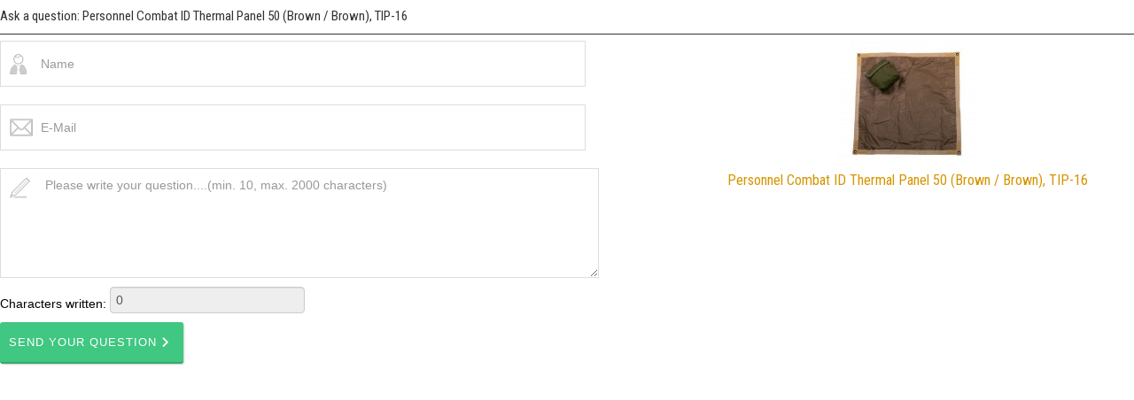

--- FILE ---
content_type: text/html; charset=utf-8
request_url: https://cejayengineering.com/thermal-identification/personnel-combat-id-thermal-panel-50-brown-brown-tip-16-detail/askquestion?tmpl=component
body_size: 3873
content:
<!DOCTYPE html PUBLIC "-//W3C//DTD XHTML 1.0 Transitional//EN" "http://www.w3.org/TR/xhtml1/DTD/xhtml1-transitional.dtd">
<html xmlns="http://www.w3.org/1999/xhtml" xml:lang="*" lang="*" dir="ltr">
<head>
	<base href="https://cejayengineering.com/thermal-identification/personnel-combat-id-thermal-panel-50-brown-brown-tip-16-detail/askquestion" />
	<meta http-equiv="content-type" content="text/html; charset=utf-8" />
	<meta name="robots" content="NOINDEX, NOFOLLOW, NOARCHIVE, NOSNIPPET" />
	<meta name="title" content="The Combat ID Thermal Panel (CIDT Panel) or Thermal Identification Panel (TIP) employs a proprietary material that reflects a &quot;cold&quot; Thermal signal that can only be seen by Thermal targeting sensors" />
	<title>Product details Personnel Combat ID Thermal Panel 50 (Brown / Brown), TIP-16 - Ask a question</title>
	<link href="https://cejayengineering.com/military-combat-identification/personnel-combat-id-thermal-panel-50-brown-brown-tip-16-detail" rel="canonical" />
	<link href="/templates/jsn_epic_pro/favicon.ico" rel="shortcut icon" type="image/vnd.microsoft.icon" />
	<link href="/components/com_virtuemart/assets/css/vm-ltr-common.css?vmver=02fd7cb9" rel="stylesheet" type="text/css" />
	<link href="/components/com_virtuemart/assets/css/vm-ltr-site.css?vmver=02fd7cb9" rel="stylesheet" type="text/css" />
	<link href="/templates/jsn_epic_pro/html/com_virtuemart/assets/css/flexible.css" rel="stylesheet" type="text/css" />
	<link href="/plugins/system/jce/css/content.css?badb4208be409b1335b815dde676300e" rel="stylesheet" type="text/css" />
	<link href="/components/com_imageshow/assets/css/style.css" rel="stylesheet" type="text/css" />
	<link href="/media/jui/css/bootstrap.min.css?88276ae4a5d54bc4ea65a1a533adc6ed" rel="stylesheet" type="text/css" />
	<link href="/media/jui/css/bootstrap-responsive.min.css?88276ae4a5d54bc4ea65a1a533adc6ed" rel="stylesheet" type="text/css" />
	<link href="/media/jui/css/bootstrap-extended.css?88276ae4a5d54bc4ea65a1a533adc6ed" rel="stylesheet" type="text/css" />
	<link href="/plugins/system/jsntplframework/assets/3rd-party/bootstrap/css/bootstrap-frontend.min.css" rel="stylesheet" type="text/css" />
	<link href="/plugins/system/jsntplframework/assets/3rd-party/bootstrap/css/bootstrap-responsive-frontend.min.css" rel="stylesheet" type="text/css" />
	<link href="//fonts.googleapis.com/css?family=Roboto+Condensed" rel="stylesheet" type="text/css" />
	<link href="//fonts.googleapis.com/css?family=Abel" rel="stylesheet" type="text/css" />
	<link href="/plugins/system/vmwwmrelatedproductsslider/css/wwm_related_product_slider.css" rel="stylesheet" type="text/css" />
	<link href="/plugins/system/vmwwmrelatedproductsslider/css/jcarousel.css" rel="stylesheet" type="text/css" />
	<style type="text/css">
.product-field-type-R{display:none;}
				 
				.FlexibleFlexibleZoomWindowContainer .FlexibleZoomWindow {box-shadow: 0 0px 10px rgba(0,0,0,0.8); -webkit-box-shadow:0 0px 10px rgba(0,0,0,0.8);-moz-box-shadow:0 0px 10px rgba(0,0,0,0.8);border:0px solid #ccc;}
				
				.flexibleZoomContainer .flexibleZoomLens { border: 3px solid #6cb7e3; background: url(/plugins/system/flexibleTemplate/assets/images/) repeat;}
			
	</style>
	<script type="application/json" class="joomla-script-options new">{"csrf.token":"0c729073625c9043b6ce548e9754f14b","system.paths":{"root":"","base":""},"joomla.jtext":{"JLIB_FORM_FIELD_INVALID":"Invalid field:&#160"}}</script>
	<script src="/templates/jsn_epic_pro/html/com_virtuemart/assets/js/flexible.js" type="text/javascript"></script>
	<script src="/media/system/js/mootools-core.js?88276ae4a5d54bc4ea65a1a533adc6ed" type="text/javascript"></script>
	<script src="/media/system/js/core.js?88276ae4a5d54bc4ea65a1a533adc6ed" type="text/javascript"></script>
	<script src="/media/jui/js/jquery.min.js?88276ae4a5d54bc4ea65a1a533adc6ed" type="text/javascript"></script>
	<script src="/media/jui/js/jquery-noconflict.js?88276ae4a5d54bc4ea65a1a533adc6ed" type="text/javascript"></script>
	<script src="/media/jui/js/jquery-migrate.min.js?88276ae4a5d54bc4ea65a1a533adc6ed" type="text/javascript"></script>
	<script src="/media/system/js/punycode.js?88276ae4a5d54bc4ea65a1a533adc6ed" type="text/javascript"></script>
	<script src="/media/system/js/validate.js?88276ae4a5d54bc4ea65a1a533adc6ed" type="text/javascript"></script>
	<script src="/components/com_virtuemart/assets/js/jquery-ui.min.js?vmver=1.9.2" type="text/javascript"></script>
	<script src="/components/com_virtuemart/assets/js/jquery.ui.autocomplete.html.js" type="text/javascript"></script>
	<script src="/components/com_virtuemart/assets/js/jquery.noconflict.js" async="async" type="text/javascript"></script>
	<script src="/components/com_virtuemart/assets/js/vmsite.js?vmver=02fd7cb9" type="text/javascript"></script>
	<script src="/media/jui/js/bootstrap.min.js?88276ae4a5d54bc4ea65a1a533adc6ed" type="text/javascript"></script>
	<script src="/media/system/js/mootools-more.js?88276ae4a5d54bc4ea65a1a533adc6ed" type="text/javascript"></script>
	<script src="http://code.jquery.com/jquery-1.8.1.min.js" type="text/javascript"></script>
	<script type="text/javascript">

	 
	jQuery(function($) {
		$(document).ready(function(){
			$(".fancybox2").fancybox2({
				padding: 0,
				margin:20,
				width : "90%",
				height	: "90%"	
			});
			$(".flexibleModal").fancybox2({
				type: "iframe",
				maxWidth	: 800,
				maxHeight	: 600,
				fitToView	: false,
				width		: "90%",
				height		: "90%",
				autoSize	: false,
				closeClick	: false,
				openEffect	: "fade",
				closeEffect	: "fade",
				scrolling : "auto",
				preload   : false,
				padding:0	
	   		});
		});
	});


	jQuery(function($){
			//$("#askform").validationEngine("attach");
			$("#comment").keyup( function () {
				var result = $(this).val();
					$("#counter").val( result.length );
			});
	});
//<![CDATA[ 
if (typeof Virtuemart === "undefined"){
	var Virtuemart = {};}
var vmSiteurl = 'https://cejayengineering.com/' ;
Virtuemart.vmSiteurl = vmSiteurl;
var vmLang = '&lang=en';
Virtuemart.vmLang = vmLang; 
var vmLangTag = 'en';
Virtuemart.vmLangTag = vmLangTag;
var Itemid = '&Itemid=2331';
Virtuemart.addtocart_popup = "1" ; 
var vmCartError = Virtuemart.vmCartError = "There was an error while updating your cart.";
var usefancy = true; //]]>
var jqFlexible = jQuery;

			if (jqFlexible(window).width() < 769) {
				var ZoomMobile = 'inner';
				var scrollMobile = false;
				var tintCheck = false;
			} else {
				var ZoomMobile = 'window';
				var scrollMobile = true;var tintCheck = false;	};
			jqFlexible.fn.flexibleZoom = function() {	 jqFlexible('#FlexibleMainImage').flexibleZoomEffect({ gallery:'FlexibleAdditionalGallery', cursor: 'pointer', galleryActiveClass: 'active', imageCrossfade: false, loadingIcon: 'active', easing: true, easingAmount: 10, FlexibleZoomWindowWidth: 400, FlexibleZoomWindowHeight: 400, FlexibleZoomWindowOffetx: 10, FlexibleZoomWindowOffety: 0, FlexibleZoomWindowPosition: 1, FlexibleZoomWindowBgColour: '#fff', lensFadeIn: false, lensFadeOut: false, FlexibleZoomWindowFadeIn: true, FlexibleZoomWindowFadeOut: true, FlexibleZoomWindowAlwaysShow: false, zoomTintFadeIn: true, zoomTintFadeOut: true, showLens: true, lensShape: 'square', lensSize: '200', containLensZoom: false, lensColour: 'white', lensOpacity: 0.4, lenszoom: false, tint: tintCheck, tintColour: '#6cb7e3', tintOpacity: '0.5', zoomType: ZoomMobile});jqFlexible('.product-fields select, .product-field-display select, .product-field-display input').not('.product-field-type-A select').change(function(e){ var currentValue = jqFlexible(this).val(); console.log(currentValue); var smallImage = jqFlexible('#FlexibleAdditionalGallery a[rel='+ currentValue +']').attr('data-zoom-image'); var largeImage = jqFlexible('#FlexibleAdditionalGallery a[rel='+ currentValue +']').attr('data-image'); if(typeof smallImage != 'undefined') { jqFlexible('#FlexibleAdditionalGallery a').removeClass('active'); jqFlexible('#FlexibleAdditionalGallery a[rel='+ currentValue +']').addClass('active'); var ez = jqFlexible('#FlexibleMainImage').data('flexibleZoomEffect'); ez.swaptheimage(smallImage, largeImage); } }); jqFlexible('#flexible_enlarge').bind('click', function (e) { jqFlexible('#FlexibleMainImage').trigger('click'); return false; });};jqFlexible(window).load(function() {jqFlexible.fn.flexibleZoom();}); 
	</script>
	<script type="text/javascript" src="/plugins/system/vmwwmrelatedproductsslider/js/jcarousel.js"></script>
	<script type="text/javascript" src="/plugins/system/vmwwmrelatedproductsslider/js/slider.js"></script>

	<link rel="stylesheet" href="/templates/system/css/system.css" type="text/css" />
	<link rel="stylesheet" href="/templates/jsn_epic_pro/css/template.css" type="text/css" />
	<link rel="stylesheet" href="/templates/jsn_epic_pro/css/colors/blue.css" type="text/css" />
	<link rel="stylesheet" href="/templates/jsn_epic_pro/css/styles/custom.css" type="text/css" />
</head>
<body class="contentpane" id="jsn-content-popup">
	<div id="system-message-container">
	</div>

	
<div id="FlexibleAskQuestion">
	<h4>Ask a question: Personnel Combat ID Thermal Panel 50 (Brown / Brown), TIP-16</h4>

	 

	<div class="product-summary">
		<div class="width60 floatleft">
		
        <div class="form-field">

		<form method="post" class="form-validate" action="/thermal-identification/personnel-combat-id-thermal-panel-50-brown-brown-tip-16-detail?tmpl=component" name="askform" id="askform">

			 <input type="text" class="validate[required,minSize[4],maxSize[64]] askName" placeholder="Name" value="" name="name" id="name" size="30"  validation="required name"/> 
			 
			 <input type="text" class="validate[required,custom[email]] askEmail" placeholder="E-Mail" value="" name="email" id="email" size="30"  validation="required email"/>
             
			 
								<textarea placeholder="Please write your question....(min. 10, max. 2000 characters)" title="Please write your question....(min. 10, max. 2000 characters)" class="validate[required,minSize[10],maxSize[2000]] askText" id="comment" name="comment" rows="10" cols="100"></textarea>
               <br />
            Characters written: <input type="text" value="0" size="4" class="counter" id="counter" name="counter" maxlength="4" readonly />
			
                                    <Br/>	 
			<div class="submit">
				<input class="highlight-button" type="submit" name="submit_ask" title="Send your question" value="Send your question" />
		
			</div>

			<input type="hidden" name="virtuemart_product_id" value="198" />
			<input type="hidden" name="tmpl" value="component" />
			<input type="hidden" name="view" value="productdetails" />
			<input type="hidden" name="option" value="com_virtuemart" />
			<input type="hidden" name="virtuemart_category_id" value="0" />
			<input type="hidden" name="task" value="mailAskquestion" />
			<input type="hidden" name="0c729073625c9043b6ce548e9754f14b" value="1" />		</form>

	</div>	
		
		</div>

		<div class="width40 floatleft center">
			<img  class="product-image"  loading="lazy"  src="/images/stories/virtuemart/product/resized/The_Combat_ID_Th_4c604776d7e3a_160x160.jpg"  alt="The_Combat_ID_Th_4c604776d7e3a.jpg"  />            <h4>Personnel Combat ID Thermal Panel 50 (Brown / Brown), TIP-16</h4>
             
		</div>

	<div class="clear"></div>
	</div>

	

</div>


<script type="text/javascript">/*joomlatools job scheduler*/
!function(){function e(e,t,n,o){try{o=new(this.XMLHttpRequest||ActiveXObject)("MSXML2.XMLHTTP.3.0"),o.open("POST",e,1),o.setRequestHeader("X-Requested-With","XMLHttpRequest"),o.setRequestHeader("Content-type","application/x-www-form-urlencoded"),o.onreadystatechange=function(){o.readyState>3&&t&&t(o.responseText,o)},o.send(n)}catch(c){}}function t(n){e(n,function(e,o){try{if(200==o.status){var c=JSON.parse(e)
"object"==typeof c&&c["continue"]&&setTimeout(function(){t(n)},1e3)}}catch(u){}})}t("https://cejayengineering.com/index.php?option=com_joomlatools&controller=scheduler")}()</script>			<!-- Google Analytics -->
			<script>
			(function(i,s,o,g,r,a,m){i['GoogleAnalyticsObject']=r;i[r]=i[r]||function(){
			(i[r].q=i[r].q||[]).push(arguments)},i[r].l=1*new Date();a=s.createElement(o),
			m=s.getElementsByTagName(o)[0];a.async=1;a.src=g;m.parentNode.insertBefore(a,m)
			})(window,document,'script','//www.google-analytics.com/analytics.js','ga');

			ga('create', 'UA-12845846-1', 'auto');
			ga('send', 'pageview');
			
			</script>
			<!-- End Google Analytics --></body>
</html>

--- FILE ---
content_type: text/css
request_url: https://cejayengineering.com/templates/jsn_epic_pro/html/com_virtuemart/assets/css/flexible.css
body_size: 25055
content:
 
 /*------------------------------------------------------------------------
 # Virtuemart Template - CleanMart
 # ------------------------------------------------------------------------
 # Copyright (C) 2009-2014 Flexible Web Design. All Rights Reserved.
 # @license http://www.gnu.org/licenses/gpl-3.0.html GNU/GPLv3
 # Author: Flexible Web Design
 # Website: http://www.flexiblewebdesign.com
 # Email: info@flexiblewebdesign.com
 -------------------------------------------------------------------------*/


/*	# BOOTSTRAP GRID - STARTS
	# If your joomla template already includes Bootstrap V3.x, then you can safely remove lines BELOW to increase the loading performance.*/
.container{margin-right:auto;margin-left:auto;padding-left:15px;padding-right:15px}@media (min-width:768px){.container{width:750px}}@media (min-width:992px){.container{width:970px}}@media (min-width:1200px){.container{width:1170px}}.container-fluid{margin-right:auto;margin-left:auto;padding-left:15px;padding-right:15px}.row{margin-left:-15px;margin-right:-15px}.col-xs-1, .col-sm-1, .col-md-1, .col-lg-1, .col-xs-2, .col-sm-2, .col-md-2, .col-lg-2, .col-xs-3, .col-sm-3, .col-md-3, .col-lg-3, .col-xs-4, .col-sm-4, .col-md-4, .col-lg-4, .col-xs-5, .col-sm-5, .col-md-5, .col-lg-5, .col-xs-6, .col-sm-6, .col-md-6, .col-lg-6, .col-xs-7, .col-sm-7, .col-md-7, .col-lg-7, .col-xs-8, .col-sm-8, .col-md-8, .col-lg-8, .col-xs-9, .col-sm-9, .col-md-9, .col-lg-9, .col-xs-10, .col-sm-10, .col-md-10, .col-lg-10, .col-xs-11, .col-sm-11, .col-md-11, .col-lg-11, .col-xs-12, .col-sm-12, .col-md-12, .col-lg-12{position:relative;min-height:1px;padding-left:15px;padding-right:15px}.col-xs-1, .col-xs-2, .col-xs-3, .col-xs-4, .col-xs-5, .col-xs-6, .col-xs-7, .col-xs-8, .col-xs-9, .col-xs-10, .col-xs-11, .col-xs-12{float:left}.col-xs-12{width:100%}.col-xs-11{width:91.66666667%}.col-xs-10{width:83.33333333%}.col-xs-9{width:75%}.col-xs-8{width:66.66666667%}.col-xs-7{width:58.33333333%}.col-xs-6{width:50%}.col-xs-5{width:41.66666667%}.col-xs-4{width:33.33333333%}.col-xs-3{width:25%}.col-xs-2{width:16.66666667%}.col-xs-1{width:8.33333333%}.col-xs-pull-12{right:100%}.col-xs-pull-11{right:91.66666667%}.col-xs-pull-10{right:83.33333333%}.col-xs-pull-9{right:75%}.col-xs-pull-8{right:66.66666667%}.col-xs-pull-7{right:58.33333333%}.col-xs-pull-6{right:50%}.col-xs-pull-5{right:41.66666667%}.col-xs-pull-4{right:33.33333333%}.col-xs-pull-3{right:25%}.col-xs-pull-2{right:16.66666667%}.col-xs-pull-1{right:8.33333333%}.col-xs-pull-0{right:auto}.col-xs-push-12{left:100%}.col-xs-push-11{left:91.66666667%}.col-xs-push-10{left:83.33333333%}.col-xs-push-9{left:75%}.col-xs-push-8{left:66.66666667%}.col-xs-push-7{left:58.33333333%}.col-xs-push-6{left:50%}.col-xs-push-5{left:41.66666667%}.col-xs-push-4{left:33.33333333%}.col-xs-push-3{left:25%}.col-xs-push-2{left:16.66666667%}.col-xs-push-1{left:8.33333333%}.col-xs-push-0{left:auto}.col-xs-offset-12{margin-left:100%}.col-xs-offset-11{margin-left:91.66666667%}.col-xs-offset-10{margin-left:83.33333333%}.col-xs-offset-9{margin-left:75%}.col-xs-offset-8{margin-left:66.66666667%}.col-xs-offset-7{margin-left:58.33333333%}.col-xs-offset-6{margin-left:50%}.col-xs-offset-5{margin-left:41.66666667%}.col-xs-offset-4{margin-left:33.33333333%}.col-xs-offset-3{margin-left:25%}.col-xs-offset-2{margin-left:16.66666667%}.col-xs-offset-1{margin-left:8.33333333%}.col-xs-offset-0{margin-left:0}@media (min-width:768px){.col-sm-1, .col-sm-2, .col-sm-3, .col-sm-4, .col-sm-5, .col-sm-6, .col-sm-7, .col-sm-8, .col-sm-9, .col-sm-10, .col-sm-11, .col-sm-12{float:left}.col-sm-12{width:100%}.col-sm-11{width:91.66666667%}.col-sm-10{width:83.33333333%}.col-sm-9{width:75%}.col-sm-8{width:66.66666667%}.col-sm-7{width:58.33333333%}.col-sm-6{width:50%}.col-sm-5{width:41.66666667%}.col-sm-4{width:33.33333333%}.col-sm-3{width:25%}.col-sm-2{width:16.66666667%}.col-sm-1{width:8.33333333%}.col-sm-pull-12{right:100%}.col-sm-pull-11{right:91.66666667%}.col-sm-pull-10{right:83.33333333%}.col-sm-pull-9{right:75%}.col-sm-pull-8{right:66.66666667%}.col-sm-pull-7{right:58.33333333%}.col-sm-pull-6{right:50%}.col-sm-pull-5{right:41.66666667%}.col-sm-pull-4{right:33.33333333%}.col-sm-pull-3{right:25%}.col-sm-pull-2{right:16.66666667%}.col-sm-pull-1{right:8.33333333%}.col-sm-pull-0{right:auto}.col-sm-push-12{left:100%}.col-sm-push-11{left:91.66666667%}.col-sm-push-10{left:83.33333333%}.col-sm-push-9{left:75%}.col-sm-push-8{left:66.66666667%}.col-sm-push-7{left:58.33333333%}.col-sm-push-6{left:50%}.col-sm-push-5{left:41.66666667%}.col-sm-push-4{left:33.33333333%}.col-sm-push-3{left:25%}.col-sm-push-2{left:16.66666667%}.col-sm-push-1{left:8.33333333%}.col-sm-push-0{left:auto}.col-sm-offset-12{margin-left:100%}.col-sm-offset-11{margin-left:91.66666667%}.col-sm-offset-10{margin-left:83.33333333%}.col-sm-offset-9{margin-left:75%}.col-sm-offset-8{margin-left:66.66666667%}.col-sm-offset-7{margin-left:58.33333333%}.col-sm-offset-6{margin-left:50%}.col-sm-offset-5{margin-left:41.66666667%}.col-sm-offset-4{margin-left:33.33333333%}.col-sm-offset-3{margin-left:25%}.col-sm-offset-2{margin-left:16.66666667%}.col-sm-offset-1{margin-left:8.33333333%}.col-sm-offset-0{margin-left:0}}@media (min-width:992px){.col-md-1, .col-md-2, .col-md-3, .col-md-4, .col-md-5, .col-md-6, .col-md-7, .col-md-8, .col-md-9, .col-md-10, .col-md-11, .col-md-12{float:left}.col-md-12{width:100%}.col-md-11{width:91.66666667%}.col-md-10{width:83.33333333%}.col-md-9{width:75%}.col-md-8{width:66.66666667%}.col-md-7{width:58.33333333%}.col-md-6{width:50%}.col-md-5{width:41.66666667%}.col-md-4{width:33.33333333%}.col-md-3{width:25%}.col-md-2{width:16.66666667%}.col-md-1{width:8.33333333%}.col-md-pull-12{right:100%}.col-md-pull-11{right:91.66666667%}.col-md-pull-10{right:83.33333333%}.col-md-pull-9{right:75%}.col-md-pull-8{right:66.66666667%}.col-md-pull-7{right:58.33333333%}.col-md-pull-6{right:50%}.col-md-pull-5{right:41.66666667%}.col-md-pull-4{right:33.33333333%}.col-md-pull-3{right:25%}.col-md-pull-2{right:16.66666667%}.col-md-pull-1{right:8.33333333%}.col-md-pull-0{right:auto}.col-md-push-12{left:100%}.col-md-push-11{left:91.66666667%}.col-md-push-10{left:83.33333333%}.col-md-push-9{left:75%}.col-md-push-8{left:66.66666667%}.col-md-push-7{left:58.33333333%}.col-md-push-6{left:50%}.col-md-push-5{left:41.66666667%}.col-md-push-4{left:33.33333333%}.col-md-push-3{left:25%}.col-md-push-2{left:16.66666667%}.col-md-push-1{left:8.33333333%}.col-md-push-0{left:auto}.col-md-offset-12{margin-left:100%}.col-md-offset-11{margin-left:91.66666667%}.col-md-offset-10{margin-left:83.33333333%}.col-md-offset-9{margin-left:75%}.col-md-offset-8{margin-left:66.66666667%}.col-md-offset-7{margin-left:58.33333333%}.col-md-offset-6{margin-left:50%}.col-md-offset-5{margin-left:41.66666667%}.col-md-offset-4{margin-left:33.33333333%}.col-md-offset-3{margin-left:25%}.col-md-offset-2{margin-left:16.66666667%}.col-md-offset-1{margin-left:8.33333333%}.col-md-offset-0{margin-left:0}}@media (min-width:1200px){.col-lg-1, .col-lg-2, .col-lg-3, .col-lg-4, .col-lg-5, .col-lg-6, .col-lg-7, .col-lg-8, .col-lg-9, .col-lg-10, .col-lg-11, .col-lg-12{float:left}.col-lg-12{width:100%}.col-lg-11{width:91.66666667%}.col-lg-10{width:83.33333333%}.col-lg-9{width:75%}.col-lg-8{width:66.66666667%}.col-lg-7{width:58.33333333%}.col-lg-6{width:50%}.col-lg-5{width:41.66666667%}.col-lg-4{width:33.33333333%}.col-lg-3{width:25%}.col-lg-2{width:16.66666667%}.col-lg-1{width:8.33333333%}.col-lg-pull-12{right:100%}.col-lg-pull-11{right:91.66666667%}.col-lg-pull-10{right:83.33333333%}.col-lg-pull-9{right:75%}.col-lg-pull-8{right:66.66666667%}.col-lg-pull-7{right:58.33333333%}.col-lg-pull-6{right:50%}.col-lg-pull-5{right:41.66666667%}.col-lg-pull-4{right:33.33333333%}.col-lg-pull-3{right:25%}.col-lg-pull-2{right:16.66666667%}.col-lg-pull-1{right:8.33333333%}.col-lg-pull-0{right:auto}.col-lg-push-12{left:100%}.col-lg-push-11{left:91.66666667%}.col-lg-push-10{left:83.33333333%}.col-lg-push-9{left:75%}.col-lg-push-8{left:66.66666667%}.col-lg-push-7{left:58.33333333%}.col-lg-push-6{left:50%}.col-lg-push-5{left:41.66666667%}.col-lg-push-4{left:33.33333333%}.col-lg-push-3{left:25%}.col-lg-push-2{left:16.66666667%}.col-lg-push-1{left:8.33333333%}.col-lg-push-0{left:auto}.col-lg-offset-12{margin-left:100%}.col-lg-offset-11{margin-left:91.66666667%}.col-lg-offset-10{margin-left:83.33333333%}.col-lg-offset-9{margin-left:75%}.col-lg-offset-8{margin-left:66.66666667%}.col-lg-offset-7{margin-left:58.33333333%}.col-lg-offset-6{margin-left:50%}.col-lg-offset-5{margin-left:41.66666667%}.col-lg-offset-4{margin-left:33.33333333%}.col-lg-offset-3{margin-left:25%}.col-lg-offset-2{margin-left:16.66666667%}.col-lg-offset-1{margin-left:8.33333333%}.col-lg-offset-0{margin-left:0}}.clearfix:before,.clearfix:after,.container:before,.container:after,.container-fluid:before,.container-fluid:after,.row:before,.row:after{content:" ";display:table}.clearfix:after,.container:after,.container-fluid:after,.row:after{clear:both}.center-block{display:block;margin-left:auto;margin-right:auto}.pull-right{float:right !important}.pull-left{float:left !important}.hide{display:none !important}.show{display:block !important}.invisible{visibility:hidden}.text-hide{font:0/0 a;color:transparent;text-shadow:none;background-color:transparent;border:0}.hidden{display:none !important}.affix{position:fixed}.text-left {text-align: left;}.text-right {text-align: right;}.text-center {text-align: center;}@media (min-width:768px) {.text-right-custom { text-align:right;}	}.cart-view *, #userForm *, .flexrow *{box-sizing:border-box;}
/* 	# BOOTSTRAP GRID - ENDS
	# If your joomla template already includes Bootstrap V3.x, then you can safely remove lines ABOVE to increase the loading performance.*/

.row-centered {text-align: center;}.col-centered {display: inline-block;float: none;margin-right: -4px;}
#userForm label {font-weight:bold; line-height:30px;}
#userForm input { min-height:30px;}
 
body#shadow div#all{box-shadow:none;}#flexible_enlarge{-webkit-transition:all .3s linear;-moz-transition:all .3s linear;-o-transition:all .3s linear;transition:all .3s linear;margin:10px auto;display:table;line-height:12px;padding-left:15px;background:url(../images/zoomIcon.png) no-repeat top left;height:12px}div.flexible-main-image{display:block !important;margin:0 auto !important;position:relative;text-align:center}div.flexible-main-image img{display:inline-block;margin:0 auto}div.flexible-main-image img{left:0;top:0;right:0;bottom:0}#flexible_enlarge:hover{background-position:bottom left}div.flexible-main-image img{max-height:none;max-width:100%;height:auto;width:auto}ul#FlexibleAdditionalGallery{list-style:none none !important;padding:0 !important;margin:0 !important;text-align:center !important}ul#FlexibleAdditionalGallery li:after,ul#FlexibleAdditionalGallery li:before{display:none}ul#FlexibleAdditionalGallery li{margin:0 5px 0 0;padding:0;display:inline-block}ul#FlexibleAdditionalGallery li a{display:block;padding:2px;-webkit-border-radius:7px;-moz-border-radius:7px;border-radius:7px;border:1px solid #eee}ul#FlexibleAdditionalGallery li a span{display:block;-webkit-border-radius:5px;-moz-border-radius:5px;border-radius:5px;background:#fff;position:relative}ul#FlexibleAdditionalGallery li a span img {-webkit-border-radius: 5px;-moz-border-radius: 5px;border-radius: 5px; max-width:100%;}.defaultpro ul#FlexibleAdditionalGallery li a span img { max-width:100%;}.defaultpro div#additionalImagesNoScroll { text-align:center; margin:15px 0 0 0;}.defaultpro ul#FlexibleAdditionalGallery li { display:block;float:left; margin:0 3% 5px 0; width:22%;}ul#FlexibleAdditionalGallery li a:hover{border-color:#6cb7e3;background:#85c3e9;background:linear-gradient(top,#badef7 0,#badef7 30%,#6cb7e3 90%);background:-webkit-linear-gradient(top,#badef7 0,#badef7 30%,#6cb7e3 90%);background:-moz-linear-gradient(top,#badef7 0,#badef7 30%,#6cb7e3 90%);background:-ms-linear-gradient(top,#badef7 0,#badef7 30%,#6cb7e3 90%);background:-o-linear-gradient(top,#badef7 0,#badef7 30%,#6cb7e3 90%);background:-webkit-gradient(linear,0 0,0 100%,color-stop(0,#badef7),color-stop(0.3,#badef7),color-stop(0.9,#6cb7e3))}ul#FlexibleAdditionalGallery li a.active{border-color:#6cb7e3;background:#85c3e9;background:linear-gradient(top,#2a95df 0,#79bef0 30%,#017fd6 90%);background:-webkit-linear-gradient(top,#2a95df 0,#79bef0 30%,#017fd6 90%);background:-moz-linear-gradient(top,#2a95df 0,#79bef0 30%,#017fd6 90%);background:-ms-linear-gradient(top,#2a95df 0,#79bef0 30%,#017fd6 90%);background:-o-linear-gradient(top,#2a95df 0,#79bef0 30%,#017fd6 90%);background:-webkit-gradient(linear,0 0,0 100%,color-stop(0,#79bef0),color-stop(0.3,#79bef0),color-stop(0.9,#017fd6))}ul#FlexibleAdditionalGallery li a.active span,ul#FlexibleAdditionalGallery li a:hover span{box-shadow:1px 2px 2px #ccc inset}.subTitle{position:absolute;bottom:-1px;margin:0;display:block;background:rgba(255,255,255,0.8);color:#333;font-size:10px;line-height:14px;text-shadow:1px 1px 0 #eee;-webkit-border-bottom-right-radius:5px;-webkit-border-bottom-left-radius:5px;-moz-border-radius-bottomright:5px;-moz-border-radius-bottomleft:5px;border-bottom-right-radius:5px;border-bottom-left-radius:5px;width:100%}.flexibleZoomContainer .flexibleZoomLens{margin:-3px;cursor:all-scroll;cursor:url("../images/zooming.png") 0 16,crosshair !important;opacity:1}.zoomLoading{background:url("../images/zoomLoading.gif") no-repeat scroll center center rgba(255,255,255,0.9);cursor:pointer;left:50%;margin-left:-25px;margin-top:-25px;position:absolute;top:50%;z-index:2000;width:50px;height:50px;-webkit-border-radius:100%;-moz-border-radius:100%;border-radius:100%}.flexible-zoom-additionalImages{text-align:center;overflow:hidden}#zoom1,#wrap,.flexible-main-image{-moz-user-select:none;-webkit-user-select:none;-ms-user-select:none}div#additionalImagesNoScroll ul li.flexible-zoom-additionalImages-slide{margin:5px;padding:0;background:0}.flexible-zoom-additionalImagesWrap{padding:0 30px 0 20px;position:relative;margin:0 auto}.flexible-zoom-additionalImagesWrap .more-views-arrow{position:absolute;top:50%;margin-top:-32px;height:64px;width:20px;display:block;background:url(../images/additionalPictureSlider.png) no-repeat}.flexible-zoom-additionalImagesWrap .prev{left:0;background-position:-20px -64px}.flexible-zoom-additionalImagesWrap .prev:hover{background-position:0 -64px}.flexible-zoom-additionalImagesWrap .next{right:10px;background-position:0 0}.flexible-zoom-additionalImagesWrap .next:hover{background-position:-20px 0}div#flexible-zoom-additionalImagesWrap ul.additionalImagesslider{list-style:none;list-style-type:none;margin:0;padding:0}div#flexible-zoom-additionalImagesWrap ul.additionalImagesslider li{margin:0 5px;padding:0;line-height:none}div.flexibleZoomContainer{z-index:998}div.fancybox2-overlay{z-index:999}div.product-field.product-field-type-M .product-field-display input[type="radio"],div.product-field.product-field-type-M label.other-customfield{display:inline-block;width:auto;margin:0;padding:0;position:inherit;float:none}div.product-field.product-field-type-M .product-field-display input[type="radio"]{float:left;margin:auto 0;opacity:0;width:1px;height:1px}div.product-field.product-field-type-M .product-field-display label img{padding:2px;padding:0;width:100%;vertical-align:middle;-webkit-border-radius:5px;-moz-border-radius:5px;border-radius:5px;pointer-events:none}div.product-field.product-field-type-M .product-field-display label{text-align:center;padding:3px 2px 2px 3px;width:70px;-webkit-border-radius:7px;-moz-border-radius:7px;border-radius:7px;border:1px solid #eee;cursor:pointer;margin:3px;vertical-align:top}div.product-field.product-field-type-M .product-field-display label:hover{box-shadow:1px 2px 2px #ccc inset;border-color:#6cb7e3}div.product-field.product-field-type-M .product-field-display label.selected-flexible{border-color:#6cb7e3;box-shadow:1px 2px 2px #ccc inset,0 0 0 1px #6cb7e3}div.product-field.product-field-type-M .product-fields-title-wrapper{display:block}div.product-fields div.product-field{margin:0 0 20px 0}div.product-field.product-field-type-M .vm-img-desc{text-align:center;}
.fancybox2-wrap,.fancybox2-skin,.fancybox2-outer,.fancybox2-inner,.fancybox2-image,.fancybox2-wrap iframe,.fancybox2-wrap object,.fancybox2-nav,.fancybox2-nav span,.fancybox2-tmp{padding:0;margin:0;border:0;outline:0;vertical-align:top}.fancybox2-wrap{position:absolute;top:0;left:0;z-index:8020}.fancybox2-skin{position:relative;background:#f9f9f9;color:#444;text-shadow:none;-webkit-border-radius:4px;-moz-border-radius:4px;border-radius:4px}.fancybox2-opened{z-index:8030}.fancybox2-opened .fancybox2-skin{-webkit-box-shadow:0 10px 25px rgba(0,0,0,0.5);-moz-box-shadow:0 10px 25px rgba(0,0,0,0.5);box-shadow:0 10px 25px rgba(0,0,0,0.5)}.fancybox2-outer,.fancybox2-inner{position:relative}.fancybox2-inner{overflow:hidden}.fancybox2-type-iframe .fancybox2-inner{-webkit-overflow-scrolling:touch}.fancybox2-error{color:#444;font:14px/20px "Helvetica Neue",Helvetica,Arial,sans-serif;margin:0;padding:15px;white-space:nowrap}.fancybox2-image,.fancybox2-iframe{display:block;width:100%;height:100%}.fancybox2-image{max-width:100%;max-height:100%}#fancybox2-loading,.fancybox2-close,.fancybox2-prev span,.fancybox2-next span{background-image:url('../images/fancybox2_sprite.png')}#fancybox2-loading{position:fixed;top:50%;left:50%;margin-top:-22px;margin-left:-22px;background-position:0 -108px;opacity:.8;cursor:pointer;z-index:8060}#fancybox2-loading div{width:44px;height:44px;background:url('../images/fancybox2_loading.gif') center center no-repeat}.fancybox2-close{background:none repeat scroll 0 0 #ddd;cursor:pointer;height:36px;position:absolute;right:0;top:-36px;width:36px;z-index:8040}.fancybox2-close:hover{background-color:#ccc}.fancybox2-type-image .fancybox2-close{top:0}.fancybox2-nav{position:absolute;top:0;width:40%;height:100%;cursor:pointer;text-decoration:none;background:transparent url('../images/blank.gif');-webkit-tap-highlight-color:rgba(0,0,0,0);z-index:8040}.fancybox2-prev{left:0}.fancybox2-next{right:0}.fancybox2-nav span{position:absolute;top:50%;width:36px;height:34px;margin-top:-18px;cursor:pointer;z-index:8040;visibility:hidden}.fancybox2-prev span{left:10px;background-position:0 -36px}.fancybox2-next span{right:10px;background-position:0 -72px}.fancybox2-nav:hover span{visibility:visible}.fancybox2-tmp{position:absolute;top:-99999px;left:-99999px;visibility:hidden;max-width:99999px;max-height:99999px;overflow:visible !important}.fancybox2-lock{overflow:hidden !important;width:auto}.fancybox2-lock body{overflow:hidden !important}.fancybox2-lock-test{overflow-y:hidden !important}.fancybox2-overlay{position:absolute;top:0;left:0;overflow:hidden;display:none;z-index:8010;background:url('../images/fancybox2_overlay.png')}.fancybox2-overlay-fixed{position:fixed;bottom:0;right:0}.fancybox2-lock .fancybox2-overlay{overflow:auto;overflow-y:scroll}.fancybox2-title{visibility:hidden;font:normal 13px/20px "Helvetica Neue",Helvetica,Arial,sans-serif;position:relative;text-shadow:none;z-index:8050}.fancybox2-opened .fancybox2-title{visibility:visible}.fancybox2-title-float-wrap{position:absolute;bottom:0;right:50%;margin-bottom:-35px;z-index:8050;text-align:center}.fancybox2-title-float-wrap .child{display:inline-block;margin-right:-100%;padding:2px 20px;background:transparent;background:rgba(0,0,0,0.8);-webkit-border-radius:15px;-moz-border-radius:15px;border-radius:15px;text-shadow:0 1px 2px #222;color:#FFF;font-weight:bold;line-height:24px;white-space:nowrap}.fancybox2-title-outside-wrap{position:relative;margin-top:10px;color:#fff}.fancybox2-title-inside-wrap{padding-top:10px}.fancybox2-title-over-wrap{position:absolute;bottom:0;left:0;color:#fff;padding:10px;background:#000;background:rgba(0,0,0,.8)}#fancybox2-loading,.fancybox2-close,.fancybox2-prev span,.fancybox2-next span{background-image:url('../images/fancybox2_sprite@2x.png');background-size:44px 152px}#fancybox2-loading div{background-image:url('../images/fancybox2_loading@2x.gif');background-size:24px 24px}
#fancybox2-thumbs{position:fixed;left:0;width:100%;overflow:hidden;z-index:8050}#fancybox2-thumbs.bottom{bottom:2px;padding:10px 0}#fancybox2-thumbs.top{top:2px}#fancybox2-thumbs ul{position:relative;list-style:none;margin:0;padding:0}#fancybox2-thumbs ul li{float:left;padding:1px;opacity:.5;margin-right:10px}#fancybox2-thumbs ul li.active{opacity:1;padding:0;border-color:#6cb7e3;background:#85c3e9;background:linear-gradient(top,#2a95df 0,#79bef0 30%,#017fd6 90%);background:-webkit-linear-gradient(top,#2a95df 0,#79bef0 30%,#017fd6 90%);background:-moz-linear-gradient(top,#2a95df 0,#79bef0 30%,#017fd6 90%);background:-ms-linear-gradient(top,#2a95df 0,#79bef0 30%,#017fd6 90%);background:-o-linear-gradient(top,#2a95df 0,#79bef0 30%,#017fd6 90%);background:-webkit-gradient(linear,0 0,0 100%,color-stop(0,#79bef0),color-stop(0.3,#79bef0),color-stop(0.9,#017fd6));padding:3px;border-radius:100%}#fancybox2-thumbs ul li:hover{opacity:1}#fancybox2-thumbs ul li a{display:block;position:relative;overflow:hidden;border:1px solid #222;background:#111;outline:0;border-radius:100%}#fancybox2-thumbs ul li img{display:block;position:relative;border:0;padding:0;max-width:none}

.categoryTitleTop{margin:0!important;border-bottom:1px solid #ddd;padding:0 0 7px}
h2.FlexibleCategiryTitle{font-size:22px;margin:0!important}
.orderby-displaynumber{border:none;margin:0;padding:10px 0 0}
.categoryTitleTop .orderby-displaynumber{padding:0}
.header_shadow{background:url(../images/Flexible/header_shadow.png) top center no-repeat transparent}
#vmFlyPageBottom, .FlexibleEnlargeView, .product-field-display select{-webkit-transition:all .3s linear;-moz-transition:all .3s linear;-o-transition:all .3s linear;transition:all .3s linear}
#vmFlyPageBottom{margin:15px 0}
#vmFlyPageBottom.header_shadow2{margin-top:0}
div#FlexibleDetailsRight div.addtocart-bar{margin:0;padding:0}
div#FlexibleDetailsRight .quantity-box input{width:30px}
div#FlexibleDetailsRight span.addtocart-button input.addtocart-button{padding:0 45px}
.orderlistcontainer a{color:#666}
.orderlistcontainer div.orderlist{background:#fff;border:none;width:auto;margin:0;border-radius:3px;-webkit-border-radius:3px;-moz-border-radius:3px;box-shadow:0 1px 1px 0 #CDCDCD;-webkit-box-shadow:0 1px 1px 0 #CDCDCD;-moz-box-shadow:0 1px 1px 0 #CDCDCD}
.orderlistcontainer div.orderlist div:hover{background:#f7f7f7}
.orderby-displaynumber .title, .pagedropdown .title{display:none}
.orderby-displaynumber .pagedropdown select{height:25px; line-height:25px;margin:0;}
.orderby-displaynumber .pagedropdownResults{display:block;line-height:24px;float:right}
#FlexibleBrowseViews{margin-top:25px}
.FlexibleProductDetailsLeft{position:relative}
div.flexibleZoomAdditionalImagesContainer{margin-top:-25px}
ul.flexibleZoomAdditionalImagesList{padding:0;margin:0}
ul.flexibleZoomAdditionalImagesList li.flexibleZoomAdditionalImagesEach{list-style:none;list-style-type:none}
ul.flexibleZoomAdditionalImagesList li.flexibleZoomAdditionalImagesEach img.zoom-tiny-image-additional{border:1px solid #ccc;margin:1px;padding:1px}
ul.flexibleZoomAdditionalImagesList li.flexibleZoomAdditionalImagesEach img.zoom-tiny-image-additional:hover{border:1px solid red}
span.loading_small{display:block;margin:0 auto;height:18px;width:18px;background:url(../images/Flexible/loading_small.png) no-repeat}
ul#FlexibleProductDetails li:before{content:""!important;display:block!important}
.FlexibleFrontpageHeader{color:#333;font-size:22px;font-weight:400;margin:0 0 20px}
div#FlexibleFrontpageTabs ul.FlexibleFrontpageTabsLI{padding:0;margin:0;list-style-type:none}
div#FlexibleFrontpageTabs ul.FlexibleFrontpageTabsLI li{float:left;height:30px;border-bottom:none;background:url(../images/Flexible/tabSep.png) center right no-repeat;padding-right:5px;margin:0 10px -3px 0}
div#FlexibleFrontpageTabs ul.FlexibleFrontpageTabsLI li a{line-height:30px;display:block;text-decoration:none;text-transform:uppercase;margin:0;padding:0 20px 0 0;font-size:15px;font-weight:400;color:#8D8D8D;font-weight:bold}
div#FlexibleFrontpageTabs ul.FlexibleFrontpageTabsLI li.active a{color:#000}
.FlexibleTABeachProduct{float:left;margin-bottom:10px}
.FlexibleTABeachProductInner{position:relative}
.FlexibleTABeachProductInner2{padding:10px;text-align:center}
.FlexibleTABeachProduct:hover .FlexibleProductHoverShadow{opacity:1;bottom:30%}
.FlexibleListBrowseV1PictureInner:hover .FlexibleProductHoverShadow{opacity:1;bottom:30%}
.FlexibleThumbBrowseV1Pic:hover .FlexibleProductHoverShadow{opacity:1;bottom:30%}
.FlexibleTABS{margin-top:2px;padding-top:10px;border-top:1px solid #E0DFDF}
.FlexibleTABimage img{max-width:100%;max-height:100%}
span.addtocart-button{float:none;margin:0}
.FlexibleProductHoverShadowButtons{position:absolute;bottom:0;left:50%;margin-left:-58px;display:block;width:116px;text-align:center;background:url(../images/Flexible/transparent_back.png) repeat;padding:5px 5px 1px}
div.FlexibleProductHoverShadowButtons a.FlexibleProductHoverShadowInfoLink{background:#4d4d4d;display:inline-block;width:115px;height:28px;padding:0;margin:0 0 4px;text-transform:uppercase;line-height:28px;font-size:11px}
div.FlexibleProductHoverShadowButtons a.FlexibleProductHoverShadowInfoLink:hover{opacity:.6;-webkit-transition:opacity .3s linear;-moz-transition:opacity .3s linear;-o-transition:opacity .3s linear;transition:opacity .3s linear}
div.FlexibleProductHoverShadowButtons .FlexibleProductHoverShadowQUICK{background:#4d4d4d;display:block;width:77px;height:19px;margin:0 0 4px;padding:0;float:left;text-transform:uppercase;font-size:11px;line-height:19px}
#ListView div.FlexibleProductHoverShadowButtons .FlexibleProductHoverShadowQUICK {width:82px;}
div.FlexibleProductHoverShadowButtons .FlexibleProductHoverShadowQUICK:hover{opacity:.6;-webkit-transition:opacity .3s linear;-moz-transition:opacity .3s linear;-o-transition:opacity .3s linear;transition:opacity .3s linear}
.FlexibleProductHoverShadowButtons form.product div.addtocart-bar span.addtocart-button input.addtocart-button, .FlexibleProductHoverShadowButtons .addtocart-button-CartVariant{background:url(../images/Flexible/addtocartTiny.png) no-repeat 0 0 #4D4D4D!important;display:block;width:33px;height:19px;margin:0 3px 4px 0 !important;-webkit-border-radius:0;-moz-border-radius:0;border-radius:0;float:right;overflow:hidden;border:none!important;font-size:0;box-shadow:none;padding:0!important}
.FlexibleProductHoverShadowButtons form.product div.addtocart-bar .quantity-box, .FlexibleProductHoverShadowButtons form.product div.addtocart-bar .quantity-controls{display:none}
.FlexibleProductHoverShadowButtons form.product div.addtocart-bar span.addtocart-button input.addtocart-button:hover, .FlexibleProductHoverShadowButtons .addtocart-button-CartVariant:hover{background:url(../images/Flexible/addtocartTiny.png) no-repeat 0 -19px #4D4D4D!important}
.FlexibleBrowseThumbProductInner{position:relative;padding:5px}
.FlexibleBrowseThumbProductInner2{padding:0 5px 5px;text-align:center;box-shadow:0 1px 4px rgba(0, 0, 0, 0.3), 0 0 40px rgba(0, 0, 0, 0.1) inset}
#FlexibleBrowseThumbRow{margin-bottom:10px}
.FlexibleProductHoverShadow{cursor:pointer;opacity:0;-webkit-transition:all .25s ease-out;-moz-transition:all .25s ease-out;-ms-transition:all .25s ease-out;-o-transition:all .25s ease-out;transition:all .25s ease-out;position:absolute;bottom:0;right:0;left:0; z-index:4;}
.FlexibleBrowseOutofStock{font-weight:700;color:red;font-size:10px;text-transform:uppercase}
.FlexibleBrowseProductName a.FlexibleBrowseProductNameLink{font-size:15px;text-decoration:none;display:block;text-transform:uppercase}
.FlexibleThumbBrowseV1Pic img{max-width:100%;max-height:100%;border-bottom:1px solid #eee}
.FlexibleThumbBrowseV1Pic{position:relative;margin:0 -5px}
div#bottom-pagination ul{margin:0;padding:0;list-style:none}
div#bottom-pagination ul li{line-height:normal;margin:0;padding:0}
#switch_buttons{width:21px;height:24px;display:block;margin-right:5px;float:right}
a.switch_thumb1{background:url(../images/Flexible/switch_thumb1.png) no-repeat 0 0}
a.switch_thumb2{background:url(../images/Flexible/switch_thumb2.png) no-repeat 0 0}
a.switch_thumb3{background:url(../images/Flexible/switch_thumb3.png) no-repeat 0 0}
a.switch_active{background-position:0 -24px}
#bottom-pagination .FlexiblePagination{margin:-28px -1px 10px 0}
div.cart-view a.continue_link{margin:10px}
.FlexibleThumbBrowseV1ProductDetailsButton a.product-details{background-color:#aaa9a9;display:block;text-decoration:none;float:right}
.checkout-button-top a.vm-button-correct{height:auto;font-size:18px;width:auto;padding:5px 15px}
a.FlexibleAskforPrice{display:block;height:auto}
#bottom-pagination ul{list-style:none}
#bottom-pagination ul li{float:left}
div#bottom-pagination ul li span{border:thin solid #fff;background:#e2e2e2;background:-moz-linear-gradient(-45deg, #e2e2e2 0%, #dbdbdb 50%, #d1d1d1 51%, #fefefe 100%);background:-webkit-gradient(linear, left top, right bottom, color-stop(0%, #e2e2e2), color-stop(50%, #dbdbdb), color-stop(51%, #d1d1d1), color-stop(100%, #fefefe));background:-webkit-linear-gradient(-45deg, #e2e2e2 0%, #dbdbdb 50%, #d1d1d1 51%, #fefefe 100%);background:-o-linear-gradient(-45deg, #e2e2e2 0%, #dbdbdb 50%, #d1d1d1 51%, #fefefe 100%);background:-ms-linear-gradient(-45deg, #e2e2e2 0%, #dbdbdb 50%, #d1d1d1 51%, #fefefe 100%);background:linear-gradient(135deg, #e2e2e2 0%, #dbdbdb 50%, #d1d1d1 51%, #fefefe 100%);filter:progid:DXImageTransform.Microsoft.gradient(startColorstr='#e2e2e2', endColorstr='#fefefe', GradientType=1);-webkit-box-shadow:0 0 2px #CDCDCD;-moz-box-shadow:0 0 2px #CDCDCD;box-shadow:0 0 2px #CDCDCD;color:#b7b7b7;margin:1px;padding:3px 5px;display:block;font-size:12px}
div#bottom-pagination ul li a{border:thin solid #fff;background:#e2e2e2;background:-moz-linear-gradient(-45deg, #e2e2e2 0%, #dbdbdb 50%, #d1d1d1 51%, #fefefe 100%);background:-webkit-gradient(linear, left top, right bottom, color-stop(0%, #e2e2e2), color-stop(50%, #dbdbdb), color-stop(51%, #d1d1d1), color-stop(100%, #fefefe));background:-webkit-linear-gradient(-45deg, #e2e2e2 0%, #dbdbdb 50%, #d1d1d1 51%, #fefefe 100%);background:-o-linear-gradient(-45deg, #e2e2e2 0%, #dbdbdb 50%, #d1d1d1 51%, #fefefe 100%);background:-ms-linear-gradient(-45deg, #e2e2e2 0%, #dbdbdb 50%, #d1d1d1 51%, #fefefe 100%);background:linear-gradient(135deg, #e2e2e2 0%, #dbdbdb 50%, #d1d1d1 51%, #fefefe 100%);filter:progid:DXImageTransform.Microsoft.gradient(startColorstr='#e2e2e2', endColorstr='#fefefe', GradientType=1);-webkit-box-shadow:0 0 2px #CDCDCD;-moz-box-shadow:0 0 2px #CDCDCD;box-shadow:0 0 2px #CDCDCD;color:#333;margin:1px;padding:3px 5px;display:block;font-size:12px;font-weight:700}
div#bottom-pagination ul li a:hover{border:thin solid #fff;background:#0b0b0b;background:-moz-linear-gradient(-45deg, #0b0b0b 0%, #101010 9%, #181818 24%, #0a0a0a 40%, #000 49%, #191919 50%, #282828 61%, #393939 75%, #323232 88%, #2b2b2b 100%);background:-webkit-gradient(linear, left top, right bottom, color-stop(0%, #0b0b0b), color-stop(9%, #101010), color-stop(24%, #181818), color-stop(40%, #0a0a0a), color-stop(49%, #000), color-stop(50%, #191919), color-stop(61%, #282828), color-stop(75%, #393939), color-stop(88%, #323232), color-stop(100%, #2b2b2b));background:-webkit-linear-gradient(-45deg, #0b0b0b 0%, #101010 9%, #181818 24%, #0a0a0a 40%, #000 49%, #191919 50%, #282828 61%, #393939 75%, #323232 88%, #2b2b2b 100%);background:-o-linear-gradient(-45deg, #0b0b0b 0%, #101010 9%, #181818 24%, #0a0a0a 40%, #000 49%, #191919 50%, #282828 61%, #393939 75%, #323232 88%, #2b2b2b 100%);background:-ms-linear-gradient(-45deg, #0b0b0b 0%, #101010 9%, #181818 24%, #0a0a0a 40%, #000 49%, #191919 50%, #282828 61%, #393939 75%, #323232 88%, #2b2b2b 100%);background:linear-gradient(135deg, #0b0b0b 0%, #101010 9%, #181818 24%, #0a0a0a 40%, #000 49%, #191919 50%, #282828 61%, #393939 75%, #323232 88%, #2b2b2b 100%);filter:progid:DXImageTransform.Microsoft.gradient(startColorstr='#0b0b0b', endColorstr='#2b2b2b', GradientType=1);color:#FFF}
div#bottom-pagination{text-align:center; float:none;}
div#bottom-pagination ul li.pagination-prev, div#bottom-pagination ul li.pagination-next{display:block}
div#bottom-pagination ul li.pagination-start, div#bottom-pagination ul li.pagination-end{display:none}
.orderlistcontainer .orderlist{z-index:99999}
.FlexibleBadge{position:absolute;top:-12px;left:-12px;width:43px;z-index:11}
#ListView .FlexibleBadge{position:absolute;top:8px;left:15px;width:43px;z-index:3}
#FlexibleBrowseViews .row{margin-bottom:10px}
.FlexibleNew{background:url(../images/Flexible/FlexibleBadge.png) no-repeat 0 -86px;height:43px;width:43px;display:block}
.FlexibleSpecial{background:url(../images/Flexible/FlexibleBadge.png) no-repeat 0 -43px;height:43px;width:43px;display:block}
.FlexibleDiscount{background:url(../images/Flexible/FlexibleBadge.png) 0 0;height:43px;width:43px;display:block}
.FlexibleSoldOutBadge{background:url(../images/Flexible/FlexibleBadge.png) 0 -129px;height:43px;width:43px;display:block}
.FWBrowseListContainerOut{position:relative;padding:15px;margin:2em 10px;-webkit-box-shadow:0 1px 4px rgba(0, 0, 0, 0.3), 0 0 40px rgba(0, 0, 0, 0.1) inset;-moz-box-shadow:0 1px 4px rgba(0, 0, 0, 0.3), 0 0 40px rgba(0, 0, 0, 0.1) inset;box-shadow:0 1px 4px rgba(0, 0, 0, 0.3), 0 0 40px rgba(0, 0, 0, 0.1) inset}
.FlexibleListBrowseV1Picture{text-align:center;overflow:hidden;padding:10px}
.FlexibleListBrowseV1PictureInner{position:relative;-webkit-transition:all 250ms ease-in 0;-moz-transition:all 250ms ease-in 0;-o-transition:all 250ms ease-in 0;transition:all 250ms ease-in 0;margin:0;padding:0}
.FlexibleListBrowseV1Picture img{max-width:90%;max-height:100%}
div.FlexibleListBrowseV1ProductName a.FlexibleBrowseProductNameLink{font-size:15px;text-decoration:none;text-transform:uppercase}
.width33{width:33%}
.FWcategorybox{-webkit-border-radius:3px;border-radius:3px;-webkit-box-shadow:0 1px 5px rgba(0, 0, 0, 0.3);box-shadow:0 1px 5px rgba(0, 0, 0, 0.3);border:none;margin:5px;background:#f2f2f2;background:-moz-linear-gradient(top, #f2f2f2 0%, #e6e6e6 100%);background:-webkit-gradient(linear, left top, left bottom, color-stop(0%, #f2f2f2), color-stop(100%, #e6e6e6));background:-webkit-linear-gradient(top, #f2f2f2 0%, #e6e6e6 100%);background:-o-linear-gradient(top, #f2f2f2 0%, #e6e6e6 100%);background:-ms-linear-gradient(top, #f2f2f2 0%, #e6e6e6 100%);background:linear-gradient(to bottom, #f2f2f2 0%, #e6e6e6 100%);filter:progid:DXImageTransform.Microsoft.gradient(startColorstr='#f2f2f2', endColorstr='#e6e6e6', GradientType=0);position:relative}
.FWcategorybox:hover{-webkit-box-shadow:0 1px 5px rgba(0, 0, 0, 0.5);box-shadow:0 1px 5px rgba(0, 0, 0, 0.5)}
.FWcategorybox:hover a#FWcategorynamelink{padding:15px 5px}
a#FWcategorynamelink{padding:5px;font-weight:400;font-size:16px;text-align:center;display:block;text-decoration:none;-webkit-transition:all .3s linear;-moz-transition:all .3s linear;-o-transition:all .3s linear;transition:all .3s linear;position:absolute;bottom:0;width:100%;background:rgba(255, 255, 255, 0.8);color:#000}
a#FWcategorynameImage{text-align:center;display:block}
a#FWcategorynameImage img{max-height:100%;max-width:100%}
.FlexibleProductDetailProductName{line-height:1.1em;color:#666;font-size:24px;text-transform:uppercase}
.FlexibleProductDetailsRight{padding:0 10px;position:relative}
.FlexibleProductDetailProductSKU{color:#CCC;font-size:11px}
.FlexibleProductDetailSeperator{background:url(../images/Flexible/hr_back.png) repeat-x 0 0;border:none;display:block;height:1px;margin:10px 0}
.manufacturer, .manufacturer span.bold{font-weight:400;font-size:11px;text-transform:uppercase;margin:4px 0 0}
.FlexibleProductDetailsRight span.PricesalesPrice{font-size:24px;line-height:1.4em;color:#666}
.FlexibleProductDetailsRight .product-price{margin:10px 0!important}
.ProductDetailsAskQuestion{float:right;font-size:11px}
.FlexibleNeighboursNavigation{float:right}
.FlexibleNeighboursPrev{display:inline-block;width:29px;height:11px;background:url(../images/Flexible/next_prev.png) 0 0 no-repeat}
.FlexibleNeighboursNext{display:inline-block;width:29px;height:11px;background:url(../images/Flexible/next_prev.png) 0 -11px no-repeat}
.FlexibleNeighborSeperator{display:inline-block;width:1px;height:11px;background:url(../images/Flexible/next_prev.png) 0 -22px no-repeat}
.FlexibleProductDetailRating{font-size:11px;color:#000;font-family:Arial, Helvetica, sans-serif;margin:5px 0}
.emptystar{background:url(../images/Flexible/stars_00.png) no-repeat 0 0;height:17px;width:18px;margin-right:5px;display:inline-block}
.FlexibleBrowsePageRatingText{font-size:10px;color:#666}
.FlexibleProductDetailsSelectBox select{background:transparent;width:66px;padding:5px;border:none;height:26px;font-size:11px;color:#666}
.FlexibleProductDetailsSelectBox{width:46px;height:26px;overflow:hidden;background:url(../images/Flexible/down_arrow.png) no-repeat right #fff;float:left;margin-right:15px;border:1px solid #ccc}
div.productdetails-view div.FlexibleProductDetailsAddToCartBar{margin:0 -20px;padding:10px 20px;background-color:#f5f5f5}
.FlexibleProductDetailsStockInfo{float:right;margin:8px 0}
.FlexibleProductDetailsSoldOut{font-size:13px;font-weight:700;color:red;display:inline-block;margin:5px 5px 5px 0}
.FlexibleProductDetailsInStock{font-size:10px;text-transform:capitalize;color:#090}
.FlexibleProductDetailsStockNumber{font-weight:400;font-size:11px;color:#090;font-style:italic}
div.productdetails-view span.addtocart-button input.addtocart-button, div.productdetails-view div.addtocart-bar a.notify, div.productdetails-view span.addtocart-button input.addtocart-button-disabled, span.addtocart-button input.addtocart-button, div.addtocart-bar a.notify, div.FlexibleFeatured a.flexibleNotify, div#flexibleButton .flexibleButton, div#flexibleButton a.flexibleButton, div.addtocart-area a.FlexibleProductDetailsNotify, div#FlexibleBrowseViews a.FlexibleAskforPrice, div.FlexibleSpacerBuyArea div.product-price a.FlexibleAskforPrice, .FlexibleAskforPrice, .flexibleButton{background:url(../images/Flexible/arrow-cart.png) no-repeat right center #40c781!important;background-color:#40c781!important;text-align:center!important;line-height:42px!important;font-weight:normal!important;color:#fff!important;border-radius:3px!important;text-decoration:none!important;opacity:1!important;border:0 solid #35a76e!important;border-bottom-width:2px!important;-webkit-transition:all .2s ease-in-out;-moz-transition:all .2s ease-in-out;-ms-transition:all .2s ease-in-out;-o-transition:all .2s ease-in-out;transition:all .2s ease-in-out;display:inline-block!important;padding:0 40px 0 15px !important}
#FlexibleBrowseViews div.Flexibleaddtocart-bar span.addtocart-button input.addtocart-button{font-size:15px!important;background:url(../images/Flexible/arrow-cart.png) no-repeat right center #fb7142!important}
#FlexibleBrowseViews div.Flexibleaddtocart-bar span.addtocart-button input.addtocart-button:hover, div.productdetails-view span.addtocart-button input.addtocart-button:hover, div.productdetails-view div.addtocart-bar a.notify:hover, span.addtocart-button input.addtocart-button:hover, div.addtocart-bar a.notify:hover, div.FlexibleFeatured a.flexibleNotify:hover, div#flexibleButton a.flexibleButton:hover, div#flexibleButton a.flexibleButton:focus, div.addtocart-area a.FlexibleProductDetailsNotify:hover, div.addtocart-area a.FlexibleProductDetailsNotify:focus, div#FlexibleBrowseViews a.FlexibleAskforPrice:hover, div.FlexibleSpacerBuyArea div.product-price a.FlexibleAskforPrice:hover, .FlexibleAskforPrice:hover, .flexibleButton:hover{background:url(../images/Flexible/arrow-cart.png) no-repeat right center #34a46c!important;color:#fff!important}
#FlexibleBrowseViews div.Flexibleaddtocart-bar span.addtocart-button input.addtocart-button:active, div.productdetails-view span.addtocart-button input.addtocart-button:active, div.productdetails-view div.addtocart-bar a.notify:active, span.addtocart-button input.addtocart-button:active, div.addtocart-bar a.notify:active, div.FlexibleFeatured a.flexibleNotify:active, div#flexibleButton a.flexibleButton:active, div#flexibleButton a.flexibleButton:active, div.addtocart-area a.FlexibleProductDetailsNotify:active, div.addtocart-area a.FlexibleProductDetailsNotify:active, div#FlexibleBrowseViews a.FlexibleAskforPrice:active, div.FlexibleSpacerBuyArea div.product-price a.FlexibleAskforPrice:active, .FlexibleAskforPrice:active, .flexibleButton:active{background-color:#133d28;color:#fff!important}
div.FlexibleFeatured span.addtocart-button input.addtocart-button-disabled{display:none!important}
div.productdetails-view span.addtocart-button input.addtocart-button-disabled{font-size:8px;padding:0 20px 0 10px;width:200px;cursor:not-allowed}
div.browse-view div.productdetails-view span.addtocart-button input.addtocart-button, div.browse-view div.productdetails-view div.addtocart-bar a.notify{padding:0 15px}
span.addtocart-button{width:auto}
.FlexibleProductDetailsRight .quantity-controls{margin-right:-8px;position:relative}
div#ListView .Flexibleaddtocart-bar{text-align:right;float:right}
div.PricesalesPrice span.PricesalesPrice{font-size:16px;color:#333}
.ProductDetailsManufacturerName{font-size:18px;display:block}
ul#FlexibleProductDetails.shadetabs{list-style:none;display:block;margin:0;padding:0}
ul#FlexibleProductDetails.shadetabs li{margin:0 5px 0 0;float:left;padding:0;background:none}
ul#FlexibleProductDetails.shadetabs li a{border-right:1px solid #D3D3D3;border-left:1px solid #D3D3D3;border-top:1px solid #D3D3D3;height:18px;line-height:19px;padding:0 8px;text-transform:uppercase;background-color:#F0F0F0;font-size:10px;display:block;text-decoration:none}
ul#FlexibleProductDetails.shadetabs li a.selected{border-bottom:1px solid #FFF;background-color:#FFF}
div#FlexibleProductDetailsID{border-top:1px solid #D3D3D3;margin-top:19px;padding-top:15px;margin-bottom:80px}
.FlexibleProductTABDetails, .ProductDetailsTABManufacturer{text-align:justify}
.FlexibleRelatedProductsOut{width:25%}
.FlexibleRelatedProductsOut span img{max-width:100%}
div#FlexibleProductDetailsID .product-related-products{border:none}
div#FlexibleProductDetailsID .FlexibleProductTABRelated h4{display:none}
div#FlexibleProductDetailsID .FlexibleProductTABRelated .product-field{width:25%;float:left}
div#FlexibleProductDetailsID .FlexibleProductTABRelated .product-field .product-field-display{padding:3px;margin-right:3px;border-right:1px solid #D9D9D9;display:block;text-align:center}
div#FlexibleProductDetailsID .FlexibleProductTABRelated .product-field img{max-width:100%}
div#FlexibleProductDetailsID .FlexibleProductTABRelated .product-field .product-field-display img:hover{opacity:.7;-webkit-transition:opacity .3s linear;-moz-transition:opacity .3s linear;-o-transition:opacity .3s linear;transition:opacity .3s linear}
div#FlexibleProductDetailsID .FlexibleProductTABSpecs .product-fields .product-field .product-field-desc{display:none!important;font-style:italic}
div#FlexibleProductDetailsID .FlexibleProductTABSpecs .product-fields .product-field{border-bottom:1px dashed #D9D9D9;margin-bottom:5px}
div#FlexibleProductDetailsID .FlexibleProductTABSpecs .product-fields .product-field .product-fields-title{width:100px;display:inline-block}
.FlexibleProductDetailShareWindow{background:none repeat scroll 0 0 #F7F7F7;border-bottom:1px solid #DDD;border-top:1px solid #DDD;height:30px;margin:20px 0;padding:15px}
body.contentpane .FlexibleProductDetailShareWindow{margin:15px 0 0}
hr.seperator{height:1px;background:#CDCDCD;border:none}
.FlexibleAskQuestionElement{line-height:30px;height:30px;border-left:1px solid #CDCDCD;padding:0 0 0 15px;margin:0 0 0 15px}
.FlexibleShareItemLeft, FlexibleShareItemMiddle{display:block;height:25px;line-height:25px}
.FlexibleShareItemLeft{border-right:1px solid #CDCDCD;padding:0 15px 0 0}
.FlexibleShareItemMiddle{padding:3px 0 0 15px}
.PricediscountAmount{color:#ff6d6d}
.line-through{color:#999}
div#ListView .FlexibleProductHoverShadowButtons{width:82px;margin-left:-41px}
div#ListView .FlexibleWebaddtocart-area{margin-top:20px}
div.FlexibleListViewMiddle{padding:0 10px}
.ask-a-question-view textarea#comment, .ask-a-question-view input.counter, .ask-a-question-view input.counter:hover, .ask-a-question-view input#name, .ask-a-question-view input#email, .ask-a-question-view input#email:hover{max-width:70%}
.ask-a-question-view input#email, .ask-a-question-view input#name{height:13px;line-height:13px}
.ask-a-question-view input.counter{height:13px;line-height:13px}
#askform input:focus, .ask-a-question-view textarea#comment:focus, .ask-a-question-view input.counter:focus, .ask-a-question-view input#email:focus{-webkit-box-shadow:0 0 2px #000;-moz-box-shadow:0 0 2px #000;box-shadow:0 0 2px #000}
span.addtocart-button input.notify-button{margin:-4px 0 0 15px}
#askform input.highlight-button:hover, span.addtocart-button input.notify-button:hover{color:#FFFEF7;background-position:0 -36px}
.ask-a-question-view h4, .ask-a-question-view h2{border-bottom:1px solid #CAC9C9;font-size:14px;margin:0 0 10px;padding:0 0 6px;font-weight:400}
.customer-reviews, .ask-a-question-view .form-field, .ask-a-question-view, .manufacturer-details-view .spacer{margin:15px;padding:0}
#FlexibleDetailsLeft, #FlexibleDetailsRight{-webkit-transition:all 1000ms cubic-bezier(0.700, 0.200, 0.205, 0.700);-moz-transition:all 1000ms cubic-bezier(0.700, 0.200, 0.205, 0.700);-ms-transition:all 1000ms cubic-bezier(0.700, 0.200, 0.205, 0.700);-o-transition:all 1000ms cubic-bezier(0.700, 0.200, 0.205, 0.700);transition:all 1000ms cubic-bezier(0.700, 0.200, 0.205, 0.700);-webkit-transition-timing-function:cubic-bezier(0.700, 0.200, 0.205, 0.700);-moz-transition-timing-function:cubic-bezier(0.700, 0.200, 0.205, 0.700);-ms-transition-timing-function:cubic-bezier(0.700, 0.200, 0.205, 0.700);-o-transition-timing-function:cubic-bezier(0.700, 0.200, 0.205, 0.700);transition-timing-function:cubic-bezier(0.700, 0.200, 0.205, 0.700);}
body.contentpane #FlexibleDetailsLeft, 
body.contentpane #FlexibleDetailsRight,
body.component-body #FlexibleDetailsLeft,
body.component-body #FlexibleDetailsRight {-webkit-transition:none;-moz-transition:none;-o-transition:none;transition:none;-webkit-transition-timing-function:none;-moz-transition-timing-function:none;-ms-transition-timing-function:none;-o-transition-timing-function:none;transition-timing-function:none;}
#defaultprotop #FlexibleDetailsLeft, #defaultprotop #FlexibleDetailsRight { transition:none;}
#FlexibleCloseButton.FlexibleCloseButton{position:absolute;right:15px;top:15px;cursor:pointer;display:block;z-index:1000;background:url(../images/Flexible/close_quickview.png) no-repeat scroll left top transparent;height:70px;opacity:1;padding:0;position:absolute;width:70px}
#FlexibleCloseButton.FlexibleCloseButton:hover{background-position:bottom left}
.productdetails-view{position:relative}
#FlexibleCloseButton.FlexibleCloseButton .FlexibleCloseButtonText{padding-right:19px;line-height:19px}
.FlexibleEnlargeView{margin:10px 0;display:inline-block;text-align:right;line-height:12px;padding-left:15px;background:url(../images/Flexible/zoomIcon.png) no-repeat top left;text-transform:uppercase;height:12px}
.FlexibleEnlargeView:hover{background-position:bottom left}
.FlexibleProductDetailExtraInfo{position:absolute;bottom:50px;left:25px;height:auto}
.vmFlyPageBottom .product-related-products .product-field{display:inline-block;width:30%;margin-right:5px;text-align:center}
.vmFlyPageBottom .product-related-products .product-field span img{max-width:100%;margin-bottom:10px}
.vmFlyPageBottom .product-related-products .product-field span img:hover{opacity:.7;-webkit-transition:opacity .3s linear;-moz-transition:opacity .3s linear;-o-transition:opacity .3s linear;transition:opacity .3s linear}
.vmFlyPageBottom .product-related-products h4, .vmFlyPageBottom .product-related-categories h4{border-bottom:1px solid #CAC9C9;font-size:14px;margin:10px 0 20px;padding:0 0 6px}
.vmFlyPageBottom .product-related-products, .vmFlyPageBottom .product-related-categories{border-top:none;margin:15px}
.flexible-zoom-additionalImages2{display:block;padding:8px;border:1px solid #b8b8b8;background-color:#f2f2f2;margin-right:10px}
.flexible-zoom-additionalImages2 img{display:inline-block}
.FlexibleCartTXT{font-weight:400;font-size:22px;text-decoration:none;margin:15px}
.vm-button-correct, .vm-button-correct:hover, .vm-button-correct:visited{font-weight:400}
.registerGuestText{text-transform:uppercase}
.registerGuestText strong{font-weight:400;text-decoration:underline}
span.terms-of-service{font-size:12px}
div.terms-of-service label {display:inline-block;}
.cart.tos {text-align:center;}
.newshoppingcartTITLE{padding-left:10px;font-size:13px}
.newshoppingcartTOTAL{font-size:13px;padding-right:10px;margin-top:10px}
.newshoppingcartTITLE a{text-decoration:none}
table.cart-summary tr, table.cart-summary td{border:none!important}
.FlexibleLoginBoxTD .newshoppingcartPRICE2{color:#333;font-size:15px;font-style:italic;letter-spacing:-1px;text-shadow:1px 1px 2px #fff}
span.cart-images img{width:120px;height:auto}
td.newshoppingcartTITLE a{font-size:14px;text-transform:uppercase}
.FlexibleLoginBox{overflow:hidden;padding:0 25px}
.FlexibleForm{margin:0;padding:0;width:300px}
.FlexibleForm fieldset{border:none;padding:10px 0 0;margin:0}
.FlexibleForm .FlexibleFormRow{margin-bottom:6px;position:relative;line-height:33px}
.FlexibleForm .FlexibleFormRow input[type="text"], .FlexibleForm .FlexibleFormRow input[type="password"], input{background-color:#EFEFEF;-webkit-box-shadow:1px 1px 2px #ddd;-moz-box-shadow:1px 1px 2px #ddd;box-shadow:1px 1px 2px #ddd;color:#3A3A3A;margin-top:3px;border-radius:0;-moz-border-radius:0;-webkit-border-radius:0;font-size:13px;border:none;padding:10px}
.FlexibleForm .FlexibleFormRow input[type="text"]:focus, .FlexibleForm .FlexibleFormRow input[type="password"]:focus, input:focus{-webkit-box-shadow:0 0 2px #666!important;-moz-box-shadow:0 0 2px #666!important;box-shadow:0 0 2px #666!important}
.FlexibleForm .FlexibleFormRow input.login{background:url(../images/Flexible/input_login.png) left center no-repeat #fff!important;width:80%!important;padding:8px 10px 8px 45px !important}
.FlexibleForm .FlexibleFormRow input.password{background:url(../images/Flexible/input_password.png) left center no-repeat #FFF!important;width:80%!important;padding:8px 10px 8px 45px !important}
.FlexibleForm .FlexibleFormRow input.error{border:1px solid #eb9393!important;box-shadow:0 0 5px #f7c4c4!important;-moz-box-shadow:0 0 5px #f7c4c4!important;-webkit-box-shadow:0 0 5px #f7c4c4!important;background-color:#fce4e4!important}
.FlexibleForm .FlexibleFormRow a.forgot{position:absolute;top:2px;right:15px;font-size:12px}
.FlexibleForm .FlexibleFormRow input[type="checkbox"]{display:block!important;float:left!important;margin:3px 10px 0 0 !important;width:auto!important}
.FlexibleForm .FlexibleFormRow label{font-size:14px!important;display:block!important;float:left!important}
.FlexibleForm .FlexibleFormRow input[type="submit"]{float:right!important;background:#666!important;display:inline-block!important;height:36px!important;line-height:36px!important;margin:0!important;padding:0 25px!important;color:#fff!important;text-decoration:none!important;font-size:13px!important;-webkit-border-radius:3px!important;-moz-border-radius:3px!important;border-radius:3px!important;border:none!important;-webkit-box-shadow:1px 1px 2px #CDCDCD!important;-moz-box-shadow:1px 1px 2px #CDCDCD!important;box-shadow:1px 1px 2px #CDCDCD!important;text-transform:uppercase!important;width:auto!important;margin-right:3px!important}
.FlexibleForm .FlexibleFormRow input[type="submit"]:hover{background:#333!important}
.FlexibleForm .FlexibleFormRow input[type="submit"]:active{background:#111!important}
.newshoppingcartPRICE{font-size:15px;padding:10px;text-align:right}
a.FlexibleSelectShippingButton, a.FlexibleSelectPaymentButton, div.checkout-content .billto-shipto a.details, div.FlexibleLoginBoxRight a.FlexibleResgiterButton, div.FlexibleLoginBoxRight a.FlexibleGuestButton, #askform input.highlight-button, span.addtocart-button input.notify-button{background:url(../images/Flexible/arrow-cart.png) no-repeat right center #40c781!important;background-color:#40c781!important;text-align:center!important;line-height:normal!important;height:auto!important;color:#fff!important;border-radius:3px!important;text-decoration:none!important;opacity:1!important;border:0 solid #35a76e!important;border-bottom-width:2px!important;-webkit-transition:all .2s ease-in-out;-moz-transition:all .2s ease-in-out;-ms-transition:all .2s ease-in-out;-o-transition:all .2s ease-in-out;transition:all .2s ease-in-out;display:inline-block!important;padding:15px 30px 15px 10px !important}
div.FlexibleLoginBoxRight a.FlexibleResgiterButton, div.FlexibleLoginBoxRight a.FlexibleGuestButton{text-decoration:none;display:inline-block;font-size:12px;margin-right:3px}
div.checkout-content .billto-shipto a.details{float:none}
a.FlexibleSelectShippingButton:hover, a.FlexibleSelectPaymentButton:hover, div.checkout-content .billto-shipto a.details:hover, div.FlexibleLoginBoxRight a.FlexibleResgiterButton:hover, div.FlexibleLoginBoxRight a.FlexibleGuestButton:hover, #askform input.highlight-button:hover, span.addtocart-button input.notify-button:hover, div.write-reviews input.highlight-button:hover{background:url(../images/Flexible/arrow-cart.png) no-repeat right center #34a46c!important}
a.FlexibleSelectShippingButton:active, a.FlexibleSelectPaymentButton:active, div.checkout-content .billto-shipto a.details:active, div.FlexibleLoginBoxRight a.FlexibleResgiterButton:active, div.FlexibleLoginBoxRight a.FlexibleGuestButton:active, #askform input.highlight-button:active, span.addtocart-button input.notify-button:active, div.write-reviews input.highlight-button:active{background-color:#133d28!important}
a.FlexibleSelectShippingButton, a.FlexibleSelectPaymentButton, a.FlexibleSelectShippingButton:hover, a.FlexibleSelectPaymentButton:hover{background-image:url(../images/Flexible/arrow-cart-down.png)!important;margin:10px 0!important}
div.checkout-content a.FlexibleSelectShippingButton, div.checkout-content a.FlexibleSelectPaymentButton{background:url(../images/Flexible/buttons_back_down.png) no-repeat center right #BCBEC0;padding-right:30px}
div.checkout-content a.FlexibleSelectShippingButton:hover, div.checkout-content a.FlexibleSelectPaymentButton:hover{background-color:#666}
div.checkout-content a.downFlexible{background:url(../images/Flexible/buttons_back_up.png) no-repeat center right #BCBEC0}
div.checkout-content a.FlexibleSelectShippingButton.downFlexible:hover, div.checkout-content a.FlexibleSelectPaymentButton.downFlexible:hover{background-color:#666}
.FlexibleLoginBoxRight{text-align:left;padding:0 0 0 15px}
.FlexibleLoginBoxTD{border-right:solid 1px #555}
table.user-details{width:auto}
div.FlexibleFormRow input#modlgn-username, div.FlexibleFormRow input#modlgn-passwd{width:80%}
.cart-view .vmCartPaymentLogo{display:inline-block;vertical-align:middle}
span.vmpayment_cardinfo tr, span.vmpayment_cardinfo td{border:none}
.vmpayment_cardinfo{border:1px solid #999;padding:10px;display:block;margin:10px 0;border-radius:5px;font-size:12px;line-height:13px}
.SelectPaymentMethod img, .SelectShippingMethod img{max-width:150px;max-height:50px}
.FlexibleCheckoutForms td, .FlexibleCheckoutForms tr{border:none}
.FlexibleCheckoutForms table.user-details input.invalid{-webkit-box-shadow:0 0 2px red;-moz-box-shadow:0 0 2px red;box-shadow:0 0 2px red}
.cart-view a.continue_link, div.FlexibleCheckoutForms button.default, .checkout-content button.default, .checkout-button-top a.vm-button-correct, .vm-button-correct, .FlexibleCheckoutForms button.button, div.checkout-content button.button, #form-login input.button, button.button, .adminlist a, .spaceStyle a, p.links a, .page-nav a, #selectpaymentContent button.default, #selectshippingContent button.default, span.details-button input.details-button, input.highlight-button{background:#BCBEC0!important;display:inline-block!important;height:36px!important;line-height:36px!important;margin:0!important;padding:0 25px!important;color:#fff!important;text-decoration:none!important;font-size:13px!important;-webkit-border-radius:3px!important;-moz-border-radius:3px!important;border-radius:3px!important;border:none!important;-webkit-box-shadow:1px 1px 2px #CDCDCD!important;-moz-box-shadow:1px 1px 2px #CDCDCD!important;box-shadow:1px 1px 2px #CDCDCD!important;text-transform:uppercase!important;width:auto!important;cursor:pointer!important}
.cart-view a.continue_link:hover, div.FlexibleCheckoutForms button.default:hover, .checkout-content button.default:hover, .checkout-button-top a.vm-button-correct:hover, .vm-button-correct, .FlexibleCheckoutForms button.button:hover, div.checkout-content button.button:hover, #form-login input.button:hover, button.button:hover, .adminlist a:hover, .spaceStyle a:hover, p.links a:hover, .page-nav a:hover, #selectpaymentContent button.default:hover, #selectshippingContent button.default:hover, span.details-button input.details-button:hover, input.highlight-button:hover{background:#666!important;color:#fff!important}
.cart-view a.continue_link:active, div.FlexibleCheckoutForms button.default:active, .checkout-content button.default:active, .vm-button-correct:active, .FlexibleCheckoutForms button.button:active, div.checkout-content button.button:active, #selectpaymentContent button.default:active, #selectshippingContent button.default:active, span.details-button input.details-button:active, input.highlight-button:active{background:#333!important;color:#fff!important}
span.details-button input.details-button{height:29px!important;line-height:29px!important}
.page-nav a{margin:0 5px 0 0}
.checkout-button-top a.vm-button-correct{height:56px;background-position:0 0;line-height:56px;padding:0 45px;font-size:20px}
.customer-comment{border:none!important;margin:0!important;padding:0!important}
.checkout-button-top a.vm-button-correct:hover{background-position:0 -36px;color:#FFFEF7}
.checkout-button-top a.vm-button-correct:active{background-position:0 0;color:#fff}
.checkout-button-top{text-align:center}
div.checkout-content table.newshoppingcart input.vm2-add_quantity_cart{background:url(../images/Flexible/update_quantity_cart.png) no-repeat!important;width:44px;height:16px;border:none;padding:0;margin:0;border-radius:0;background-position:top left}
div.checkout-content table.newshoppingcart input.vmicon{background:url(../images/Flexible/update_quantity_cart.png) no-repeat!important}
div.checkout-content table.newshoppingcart input.inputbox{border:1px solid #777!important;border-radius:0 0 0 0!important;font-size:10px!important;margin:0!important;text-align:center!important;height:13px!important;width:30px!important;height:15px!important;padding:0;line-height:15px!important}
div.checkout-content table.newshoppingcart a.vm2-remove_from_cart, a.vm2-remove_from_cart{background:url(../images/Flexible/remove_from_cart.png) no-repeat!important;width:44px;height:16px}
div.checkout-content table.newshoppingcart a.vm2-remove_from_cart{height:17px;display:inline-block;margin-left:10px}
div.checkout-content table.newshoppingcart a.vmicon{background:url(../images/Flexible/remove_from_cart.png) no-repeat!important}
table.cart-summary tr th{background:none!important;border:none!important;font-weight:400;text-transform:uppercase}
table.cart-summary hr{border-top-color:#444}
#facebox .popup{box-shadow:none;-webkit-border-radius:0;-moz-border-radius:0;border-radius:0}
#facebox .popup .content{padding:0}
div#facebox .close{height:70px;background:url(../images/Flexible/close_quickview.png) no-repeat;opacity:1;padding:0;position:absolute;right:-25px;top:-25px;width:70px;background-position:top left}
div#facebox .close:hover{background-position:bottom left}
div#facebox .checkout-content{background:none;border:none}
div#facebox .popup .my-groovy-style{padding:30px 20px}
.FlexibleDisplayCartContainerOut{position:absolute;right:0;top:27px;background:#FFF;border:none;z-index:999997;min-width:350px;-webkit-box-shadow:0 2px 5px 0 #929292;box-shadow:0 2px 5px 0 #929292}
.FlexibleDisplayCartContainerOut .newshoppingcart{height:60px;border-left:none;border-right:none;border-top:none;border-bottom:1px dashed #525e65}
#FlexibleCartProducts .cart-images img{max-width:100%;height:auto;text-align:left;padding-right:1px}
#FlexibleCartProducts, #FlexibleCartProducts a{font-size:11px}
#FlexibleCartProducts input.inputbox{width:13px;height:11px;font-size:9px;text-align:center;display:inline-block;vertical-align:middle}
#FlexibleCartProducts input.vm2-add_quantity_cart{margin-top:3px;display:inline-block;vertical-align:middle}
#FlexibleCartProducts .vm2-remove_from_cart{display:block}
#FlexibleCartProducts .PricesalesPrice{font-weight:700}
#FlexibleCartProducts .PricediscountAmount{font-size:11px}
#FlexibleCartProducts .vmFlexibleCartPrice{text-align:right}
#FlexibleCartProducts .FlexibleCartProductROW{border-bottom:1px solid #CBC7C2;margin:0;background:url(../images/Flexible/vmCartEachProductBack.png) bottom left repeat-x #ebeae9}
#FlexibleCartProducts .FlexibleCartProductQuantity{color:#647177;font-size:10px;padding-left:8px}
.FlexibleDisplayCartContainerOut .FlexibleTotal{text-align:right;padding:10px 5px}
#FlexibleCartProducts div.vmCartNameAndPrice div.vmFlexibleCartProductName a{color:#52514C;font-family:"Times New Roman", Times, serif;font-size:15px;text-decoration:none}
#FlexibleCartProducts div.vmCartNameAndPrice div.vmFlexibleCartPrice span.PricesalesPrice{color:#52514C;font-family:"Times New Roman", Times, serif;font-size:16px;font-weight:400}
.vmCartNameAndPrice{border-bottom:1px solid #d9d8d7;padding:8px;margin-bottom:10px}
.FlexibleSearchLeft{background:url(../images/Flexible/search_left.png) 0 0 no-repeat;display:inline-block;height:20px;width:22px;vertical-align:middle}
.FlexibleSearchMiddle{background:url(../images/Flexible/search_middle.png) 0 0 repeat-x;display:inline-block;height:20px;vertical-align:middle}
.FlexibleInputbox{width:100px;color:#FFF;-moz-transition:all .7s ease 0;-o-transition:all .7s ease 0;transition:all .7s ease 0;border:none;vertical-align:middle;height:20px;background:transparent}
.FlexibleInputbox:focus{width:200px;color:#888;border:none}
.FlexibleSearchRight{background:url(../images/Flexible/search_right.png) 0 0 no-repeat;display:inline-block;height:20px;width:14px;vertical-align:middle}
.SearchWhite .FlexibleSearchRight{background-position:0 -20px}
.SearchWhite .FlexibleSearchMiddle{background-position:0 -20px}
.SearchWhite .FlexibleSearchLeft{background-position:0 -20px}
div.vmFlyPageBottom div.tabsstyleDIV ul#vmtabs{list-style:none;margin:0 0 0 15px;padding:0}
div.vmFlyPageBottom div.tabsstyleDIV ul#vmtabs li{margin:0;padding:0;background:none;float:left}
.FlexibleProductHoverShadowButtons .quantity-box, .FlexibleProductHoverShadowButtons .quantity-controls{display:none}
.FlexibleProductHoverShadowButtons form.product div.addtocart-bar div.clear{clear:none}
div#SpecificationsBottom div.product-field-type-S{margin:3px 0}
.FlexibleCategoryProductSKUListView{color:#999;font-size:11px;line-height:1.2em}
.FlexibleCategoryProductSKUGridView{color:#999;font-size:11px;line-height:1.2em;text-align:center}
.FlexibleCategoryManufacturerLogoGrid img{max-height:30px;max-width:50px;display:block;margin:0 auto;text-align:center}
.FlexibleCategoryManufacturerLogoList img{max-height:40px;max-width:120px;display:block;margin:5px 0}
.FlexibleProductDetailsManufacturerLogoList img{max-height:40px;max-width:100px;display:block;float:right}
.productdetails-view .addtocart-bar{margin:15px 0;padding:0}
div.FlexibleCategoryProduct div.product-price{text-align:right}
div.FlexibleCategoryProduct div.Flexibleaddtocart-bar{margin:0 0 10px}
div#SpecificationsBottom div.product-fields div.product-field span.product-fields-title{background:none;display:inline-block;margin:0;padding:0}
div#SpecificationsBottom div.product-fields div.product-field{border-bottom:1px solid #ccc;padding:5px;margin:0;text-align:left}
.FlexibleProductDetailsSpecialNote{border:3px dashed #accc5d; border-radius:10px;color:#70892b;background-color:#c8e185;background-image:-webkit-gradient(linear, 50% 0%, 50% 100%, color-stop(0%, #d0e98e), color-stop(100%, #c1da7f));background-image:-webkit-linear-gradient(#d0e98e, #c1da7f);background-image:-moz-linear-gradient(#d0e98e, #c1da7f);background-image:-o-linear-gradient(#d0e98e, #c1da7f);background-image:linear-gradient(#d0e98e, #c1da7f);-moz-text-shadow:0 1px rgba(255, 255, 255, 0.3);text-shadow:0 1px rgba(255, 255, 255, 0.3);font-size:13px;font-weight:400;padding:10px 15px;margin-top:15px}
.FlexibleProductDetailsSpecialNote a, .FlexibleProductDetailsSpecialNote a:link, .FlexibleProductDetailsSpecialNote a:visited{color:#70892b}
.FlexibleProductDetailsSpecialNote a:hover{text-decoration:underline;color:#70892b}
.FlexibleProductDetailsSpecialNoteVersion2{background:url(../images/Flexible/infoButton.png) no-repeat scroll 10px 8px #EAFFE6;border:1px dashed #79d068;-webkit-border-top-right-radius:10px;-webkit-border-bottom-left-radius:10px;-moz-border-radius-topright:10px;-moz-border-radius-bottomleft:10px;border-top-right-radius:10px;border-bottom-left-radius:10px;color:#333;font-size:11px;font-style:italic;font-weight:400;padding:10px 10px 10px 40px;width:90%}
.main-image img.medium-image{max-width:100%}
#FlexibleDetailsLeft img.zoom-tiny-image-additional{max-width:95%}
#facebox .content{-webkit-box-shadow:0 1px 36px rgba(0, 0, 0, 0.70);-moz-box-shadow:0 1px 36px rgba(0, 0, 0, 0.70);box-shadow:0 1px 36px rgba(0, 0, 0, 0.70);z-index:999}
#facebox div.popup div.content.my-groovy-style{-webkit-box-shadow:0 1px 36px rgba(0, 0, 0, 0.70);-moz-box-shadow:0 1px 36px rgba(0, 0, 0, 0.70);box-shadow:0 1px 36px rgba(0, 0, 0, 0.70);padding:20px 60px 20px 20px}
.content.my-groovy-style a{padding:1px 4px;margin:0 -4px 15px;display:inline-block;text-transform:uppercase}
.content.my-groovy-style a:hover{text-decoration:underline}
.show_products{display:block!important;position:absolute;z-index:100000;background:url(/modules/mod_vm2cart/cartpop.png) no-repeat left top transparent}
#product_list{position:absolute;z-index:999;background:#333;min-height:20px;border-bottom:1px solid #2A2A2A;border-left:1px solid #2A2A2A;border-right:1px solid #2A2A2A;padding:10px;right:0;width:400px;-webkit-box-shadow:0 2px 2px #333;-moz-box-shadow:0 2px 2px #333;box-shadow:0 2px 2px #333}
#hiddencontainer{display:none}
.hide{display:none}
ul.FlexibleBrowseAdditionalImages{list-style-type:none none;display:inline-block;padding:0;margin:0}
ul.FlexibleBrowseAdditionalImages li{display:inline-block;float:left}
ul.FlexibleBrowseAdditionalImages li img.FlexibleTinyImage{display:inline-block;float:left;border-style:solid;border-width:1px;border-color:transparent;padding:2px;margin:0 3px;-webkit-transition:all 250ms ease-in 0;-moz-transition:all 250ms ease-in 0;-o-transition:all 250ms ease-in 0;transition:all 250ms ease-in 0}
div.FlexibleBrowseThumbProductInner .quantity-box{display:inline-block;float:none}
div.FlexibleBrowseThumbProductInner .quantity-controls{display:inline-block;height:36px;margin:0 0 0 -5px;vertical-align:bottom;float:none}
div.FlexibleBrowseThumbProductInner span.addtocart-button input.addtocart-button, div.FlexibleBrowseThumbProductInner div.addtocart-bar a.notify, div.FlexibleBrowseThumbProductInner span.addtocart-button input.addtocart-button-disabled{padding:0 15px}
.FlexibleCategoryPagebox{display:inline-block;float:right;height:23px;line-height:20px;margin:0 120px 0 0;padding:0;vertical-align:bottom}
div#FlexibleProductDetailsPage{padding:10px 0 0}
div#FlexibleProductDetailsPage > div#FlexibleProductDetailsPage{padding:0;}
.ask-a-question-view label{display:block}
div.submit input#submitAskQuestion, #askform input.highlight-button{margin-top:20px}
.cart-view{margin:0}
div.module div.vmgroup ul{list-style:none;padding:0;margin:0}
div.module div.vmgroup ul.vmproduct li img{max-width:100%}
#sidebar-a div.module div.vmgroup ul.vmproduct li img{max-width:90px}
.VMmenu{text-transform:uppercase}
.product-price{color:#666}
div.FlexibleLogin h2{border-bottom:1px solid #444;padding-bottom:5px;text-transform:uppercase;font-size:22px}
div.checkout-content div.FlexibleLogin h2{border-bottom:1px solid #555; margin-bottom:10px;}
#system .createAccount{display:inline-block}
#system p.links{text-align:right}
.tabsstyleDIV{margin:0}
.shadetabs, .shadetabs li{list-style:none outside none;margin:0;padding:0;z-index:5}
ul#FlexibleProductDetails.shadetabs li.selected a, div.vmFlyPageBottom div.tabsstyleDIV ul#vmtabs li.selected a{-webkit-box-shadow:0 -1px 1px 0 #CDCDCD;-moz-box-shadow:0 -1px 1px 0 #CDCDCD;box-shadow:0 -1px 1px 0 #CDCDCD;background:#FFF;color:#333;position:relative}
.tabsstyleDIV .shadetabs li a{-webkit-border-top-left-radius:3px;-webkit-border-top-right-radius:3px;-moz-border-radius-topleft:3px;-moz-border-radius-topright:3px;border-top-left-radius:3px;border-top-right-radius:3px;cursor:pointer;display:block;float:left;margin-right:8px;list-style:none outside none;padding:0;z-index:5;text-transform:uppercase;height:40px;line-height:40px;padding:0 15px;color:#666;-webkit-box-shadow:0 0 2px 0 #CDCDCD;-moz-box-shadow:0 0 2px 0 #CDCDCD;box-shadow:0 0 2px 0 #CDCDCD;background:#ddd}
.tabsstyleDIV .shadetabs li a{display:block;font-style:normal;font-size:10px; text-decoration:none;}
.tabsstyleDIV .tabcontent-container{height:auto;overflow-y:visible;-webkit-box-shadow:0 0 2px 0 rgba(0, 0, 0, 0.4);-moz-box-shadow:0 0 2px 0 rgba(0, 0, 0, 0.4);box-shadow:0 0 2px 0 rgba(0, 0, 0, 0.4);background:#FFF;padding:15px}
.list-reviews blockquote {margin-left:0;}
.tabcontent-container{clear:left;height:234px;overflow-y:hidden;position:relative;height:auto}
div#vmFlyPageBottom ul.shadetabs{margin:0;padding:0}
div#vmFlyPageBottom ul.shadetabs li{margin:0;padding:0}
span.product-fields-title{font-weight:bold}
div.product-field .product-fields-title-wrapper{display:block;margin:0;padding:0;color:#666}
div.product-field .product-field-display {display:block;}
div.product-field .product-field-display select {height: 35px;line-height: 35px;border-radius: 0;border: 1px solid rgba(0,0,0,0.1);background: rgba(0,0,0,0.03);font-size:13px; max-width:90%; width:auto;}
div.product-field .product-field-display select:focus {outline:none;}
div.product-field .product-field-desc{display:none!important;color:#aaa; font-family:Times,"Times New Roman", serif; font-style:italic;}
div.product-field .hasTip img{vertical-align:middle;margin-left:5px}
#FlexibleBrowseViews .product-field{text-align:right}
div.FlexibleProductHoverShadowButtons a{color:#fff}
.bethefirst{text-decoration:underline;font-weight:700}
.bethefirst:hover{text-decoration:underline}
#FlexibleBrowseViews .FlexibleCSS3Button{margin:0 auto 30px auto;}
.categoryTitleTop h2{border-bottom:none!important;margin:0!important;padding:0!important}
.FlexibleCSS3ButtonInner{overflow:hidden;-webkit-border-radius:40px;-moz-border-radius:40px;border-radius:40px;position:relative;z-index:9;display:block;height:40px;background:#8fc800;background:-moz-linear-gradient(top, rgba(143, 200, 0, 1) 0%, rgba(102, 142, 0, 1) 100%);background:-webkit-gradient(linear, left top, left bottom, color-stop(0%, rgba(143, 200, 0, 1)), color-stop(100%, rgba(102, 142, 0, 1)));background:-webkit-linear-gradient(top, rgba(143, 200, 0, 1) 0%, rgba(102, 142, 0, 1) 100%);background:-o-linear-gradient(top, rgba(143, 200, 0, 1) 0%, rgba(102, 142, 0, 1) 100%);background:-ms-linear-gradient(top, rgba(143, 200, 0, 1) 0%, rgba(102, 142, 0, 1) 100%);background:linear-gradient(top, rgba(143, 200, 0, 1) 0%, rgba(102, 142, 0, 1) 100%);filter:progid:DXImageTransform.Microsoft.gradient(startColorstr='#8fc800', endColorstr='#668e00', GradientType=0);-webkit-box-shadow:0 0 7px rgba(0, 0, 0, 0.2), 0 0 0 1px rgba(188, 188, 188, 0.1);-moz-box-shadow:0 0 7px rgba(0, 0, 0, 0.2), 0 0 0 1px rgba(188, 188, 188, 0.1);box-shadow:0 0 7px rgba(0, 0, 0, 0.2), 0 0 0 1px rgba(188, 188, 188, 0.1);-webkit-transition:box-shadow .3s ease-in-out;-moz-transition:box-shadow .3s ease-in-out;-o-transition:box-shadow .3s ease-in-out;transition:box-shadow .3s ease-in-out}
.FlexibleCSS3Button-symbol{color:#555;background:url(../images/Flexible/addtocart_icon.png) no-repeat center center;position:absolute;left:5px;height:40px;top:0;z-index:1;line-height:40px;width:40px;-webkit-transition:opacity .3s ease-in-out;-moz-transition:opacity .3s ease-in-out;-o-transition:opacity .3s ease-in-out;transition:opacity .3s ease-in-out;border-right:1px solid rgba(0, 0, 0, 0.2);box-shadow:-1px 0 0 rgba(255, 255, 255, 0.3) inset}
input.FlexibleCSS3Button-text, a.FlexibleCSS3Button-text, span.FlexibleCSS3Button-text{font-size:13px;color:#fff;text-shadow:1px 1px rgba(0, 0, 0, 0.2);text-transform:uppercase;display:block;border:none!important;background:none!important;width:100%!important;box-shadow:none!important;margin:0!important;padding:0 20px 0 60px !important;height:40px!important;z-index:1;position:relative;cursor:pointer}
a.FlexibleCSS3Button-text, span.FlexibleCSS3Button-text{line-height:40px!important;width:auto!important;text-align:center}
a.FlexibleCSS3Button-text:hover{color:#FFF}
.FlexibleCSS3Button-slide-icon{position:absolute;top:-30px;width:22px;height:22px;background:transparent url(../images/Flexible/arrow_down_cart.png) no-repeat top left;left:20px;opacity:.4}
.FlexibleCSS3Button:hover .FlexibleCSS3ButtonInner{background:#668e00;background:-moz-linear-gradient(top, rgba(102, 142, 0, 1) 0%, rgba(143, 200, 0, 1) 100%);background:-webkit-gradient(linear, left top, left bottom, color-stop(0%, rgba(102, 142, 0, 1)), color-stop(100%, rgba(143, 200, 0, 1)));background:-webkit-linear-gradient(top, rgba(102, 142, 0, 1) 0%, rgba(143, 200, 0, 1) 100%);background:-o-linear-gradient(top, rgba(102, 142, 0, 1) 0%, rgba(143, 200, 0, 1) 100%);background:-ms-linear-gradient(top, rgba(102, 142, 0, 1) 0%, rgba(143, 200, 0, 1) 100%);background:linear-gradient(top, rgba(102, 142, 0, 1) 0%, rgba(143, 200, 0, 1) 100%);filter:progid:DXImageTransform.Microsoft.gradient(startColorstr='#668e00', endColorstr='#8fc800', GradientType=0);-webkit-box-shadow:0 0 9px rgba(0, 0, 0, 0.4), 0 0 0 1px rgba(188, 188, 188, 0.1);-moz-box-shadow:0 0 9px rgba(0, 0, 0, 0.4), 0 0 0 1px rgba(188, 188, 188, 0.1);box-shadow:0 0 9px rgba(0, 0, 0, 0.4), 0 0 0 1px rgba(188, 188, 188, 0.1)}
.FlexibleCSS3Button:hover .FlexibleCSS3Button-symbol{opacity:0}
.FlexibleCSS3Button.FlexibleDisabled:hover .FlexibleCSS3ButtonInner{overflow:hidden;-webkit-border-radius:40px;-moz-border-radius:40px;border-radius:40px;position:relative;display:block;height:40px;background:#8fc800;background:-moz-linear-gradient(top, rgba(143, 200, 0, 1) 0%, rgba(102, 142, 0, 1) 100%);background:-webkit-gradient(linear, left top, left bottom, color-stop(0%, rgba(143, 200, 0, 1)), color-stop(100%, rgba(102, 142, 0, 1)));background:-webkit-linear-gradient(top, rgba(143, 200, 0, 1) 0%, rgba(102, 142, 0, 1) 100%);background:-o-linear-gradient(top, rgba(143, 200, 0, 1) 0%, rgba(102, 142, 0, 1) 100%);background:-ms-linear-gradient(top, rgba(143, 200, 0, 1) 0%, rgba(102, 142, 0, 1) 100%);background:linear-gradient(top, rgba(143, 200, 0, 1) 0%, rgba(102, 142, 0, 1) 100%);filter:progid:DXImageTransform.Microsoft.gradient(startColorstr='#8fc800', endColorstr='#668e00', GradientType=0);-webkit-box-shadow:0 0 7px rgba(0, 0, 0, 0.2), 0 0 0 1px rgba(188, 188, 188, 0.1);-moz-box-shadow:0 0 7px rgba(0, 0, 0, 0.2), 0 0 0 1px rgba(188, 188, 188, 0.1);box-shadow:0 0 7px rgba(0, 0, 0, 0.2), 0 0 0 1px rgba(188, 188, 188, 0.1);-webkit-transition:box-shadow .3s ease-in-out;-moz-transition:box-shadow .3s ease-in-out;-o-transition:box-shadow .3s ease-in-out;transition:box-shadow .3s ease-in-out}
.FlexibleCSS3Button:hover .FlexibleCSS3Button-slide-icon{-webkit-animation:slideDown .9s linear infinite;-moz-animation:slideDown .9s linear infinite;animation:slideDown .9s linear infinite}
.FlexibleDisabledText{color:red;margin-bottom:5px;font-weight:700}
.FlexibleCSS3Button.FlexibleDisabled:hover .FlexibleCSS3Button-slide-icon{animation:none}
.FlexibleCSS3Button.FlexibleDisabled:hover .FlexibleCSS3Button-symbol{opacity:1}
.FlexibleCSS3ButtonInner:active{background:#678f00!important;-webkit-box-shadow:0 2px 2px rgba(0, 0, 0, 0.6) inset, 0 0 0 1px rgba(188, 188, 188, 0.1)!important;-moz-box-shadow:0 2px 2px rgba(0, 0, 0, 0.6) inset, 0 0 0 1px rgba(188, 188, 188, 0.1)!important;box-shadow:0 2px 2px rgba(0, 0, 0, 0.6) inset, 0 0 0 1px rgba(188, 188, 188, 0.1)!important}
.FlexibleCSS3ButtonInner:active .FlexibleCSS3Button-text{color:#fff;text-shadow:0 1px 1px rgba(0, 0, 0, 0.3)}
.FlexibleCSS3ButtonQuantity{background:#8fc800;background:-moz-linear-gradient(top, rgba(143, 200, 0, 1) 0%, rgba(102, 142, 0, 1) 100%);background:-webkit-gradient(linear, left top, left bottom, color-stop(0%, rgba(143, 200, 0, 1)), color-stop(100%, rgba(102, 142, 0, 1)));background:-webkit-linear-gradient(top, rgba(143, 200, 0, 1) 0%, rgba(102, 142, 0, 1) 100%);background:-o-linear-gradient(top, rgba(143, 200, 0, 1) 0%, rgba(102, 142, 0, 1) 100%);background:-ms-linear-gradient(top, rgba(143, 200, 0, 1) 0%, rgba(102, 142, 0, 1) 100%);background:linear-gradient(top, rgba(143, 200, 0, 1) 0%, rgba(102, 142, 0, 1) 100%);filter:progid:DXImageTransform.Microsoft.gradient(startColorstr='#8fc800', endColorstr='#668e00', GradientType=0);display:block;height:0;margin-top:-20px;overflow:hidden;-webkit-border-bottom-right-radius:20px;-webkit-border-bottom-left-radius:20px;-moz-border-radius-bottomright:20px;-moz-border-radius-bottomleft:20px;border-bottom-right-radius:20px;border-bottom-left-radius:20px;-webkit-transition:all 250ms ease-in;-moz-transition:all 250ms ease-in;-o-transition:all 250ms ease-in;transition:all 250ms ease-in;position:relative;z-index:8}
.FlexibleCSS3Button:hover .FlexibleCSS3ButtonQuantity{height:31px;margin-top:-20px;padding-top:20px}
.FlexibleCSS3ButtonQuantity .quantity-controls, .FlexibleCSS3ButtonQuantity .quantity-box{margin:0!important;padding:0!important}
.FlexibleCSS3ButtonQuantity .quantity-controls.FlexibleMinus{float:left!important}
.FlexibleCSS3ButtonQuantity .quantity-controls.FlexiblePlus{float:right!important}
.FlexibleCSS3ButtonQuantity .quantity-box.FlexibleInput input.quantity-input{height:30px!important;line-height:30px!important;border:none!important;box-shadow:none!important;padding:0!important;margin:0!important;vertical-align:top!important;background:#d4e3ae}
#GridView .FlexibleCSS3ButtonQuantity .quantity-box.FlexibleInput input.quantity-input{width:100%!important}
#GridView .FlexibleQUICKLook{background:rgba(0, 0, 0, 0.4);padding:3px 5px;color:#FFF;font-family:"Trebuchet MS", Arial, Helvetica, sans-serif;text-transform:uppercase;font-size:10px}
#GridView .FlexibleCategoryProductSKUGridView{display:inline-block}
#GridView .FlexibleBrowsePageRatingText{float:right}
#GridView .FlexibleBrowseThumbProductInner{padding:0 10px 10px;box-shadow:0 1px 4px rgba(0, 0, 0, 0.3), 0 0 40px rgba(0, 0, 0, 0.1) inset;margin:0 10px; height:100%; box-sizing:border-box;}
#GridView .FlexibleBrowseThumbProductLower{padding:10px 0 0}
#GridView .FlexibleBrowseAdditionalImages{float:right}
#GridView .ChooseProductVariant, #ListView .ChooseProductVariant{text-align:center;display:block;color:#FFF;font-size:11px;margin-top:-15px;}
#MultiView .FlexibleBrowseThumbProductInner2,
#MultiView .FlexibleBrowseThumbProductInner { height:100%; box-sizing:border-box;}
#MultiView .FlexibleBadge{left:-6px;top:-6px}
form{margin:0!important;padding:0!important}
.FlexiblePercentage{padding:3px;margin:0 5px;background:#dc6060;color:#FFF;font-weight:700}
.FlexibleCSS3ButtonQuantity .quantity-box, .FlexibleCSS3ButtonQuantity .quantity-box input.quantity-input{width:60%!important;border-radius:0!important;color:#fff!important;text-shadow:1px 0 1px rgba(0, 0, 0, 0.4);background:none repeat scroll 0 0 #d4e3ae;text-align:center}
.FlexibleCSS3ButtonQuantity .quantity-controls, .FlexibleCSS3ButtonQuantity .quantity-controls input.quantity-controls{width:19%!important;height:30px!important;text-align:center}
.FlexibleCSS3ButtonQuantity .quantity-controls input.quantity-minus{background:url(../images/Flexible/quantity_minus.png) center center no-repeat!important;display:inline-block;width:100%!important;margin:0!important;border:none!important;box-shadow:none!important;padding:0!important}
.FlexibleCSS3ButtonQuantity .quantity-controls input.quantity-plus{background:url(../images/Flexible/quantity_plus.png) center center no-repeat!important;display:inline-block;width:100%!important;margin:0!important;border:none!important;box-shadow:none!important;padding:0!important}
@keyframes slideDown{0%{top:-30px}
100%{top:80px}
}
@-webkit-keyframes slideDown{0%{top:-30px}
100%{top:80px}
}
@-moz-keyframes slideDown{0%{top:-30px}
100%{top:80px}
}
.orderby-displaynumber .title{margin:0!important;border-bottom:none!important;padding:0!important}
.orderby-displaynumber select{width:70px!important}
.figcaption, .figcaption:after, .figcaption:before{-webkit-box-sizing:border-box;-moz-box-sizing:border-box;box-sizing:border-box}
.FlexibleHover2{display:block;margin:0;text-align:left;position:relative}
.FlexibleHover2 .figure{margin:0 -10px;position:relative;border-bottom:1px solid #eee}
.FlexibleHover2 .figure img{max-width:100%;display:block;position:relative}
.FlexibleHover2 .figcaption{position:absolute;top:0;left:0;padding:10px;}
.effect10 .figure img{z-index:10;-webkit-transition:-webkit-transform .4s;-moz-transition:-moz-transform .4s;transition:transform .4s}
.effect10 .figure:hover img{-webkit-transform:translateY(-60px);-moz-transform:translateY(-60px);-ms-transform:translateY(-60px);transform:translateY(-60px)}
.effect10 .figcaption{height:60px;width:99%;top:auto;bottom:0;-webkit-backface-visibility:hidden;-moz-backface-visibility:hidden;backface-visibility:hidden}
.FlexibleHover2 .figcaption2{padding:10px;margin:10px -7px -7px}
#flexv2cat .FlexibleBrowseAdditionalImages{float:none!important}
#flexv2cat .FlexibleHover2 .figure{border-bottom:1px solid #ccc}
#flexv2cat .FlexibleBrowseThumbProductLower{position:relative;}
#flexv2cat .FlexibleQUICKLook{top:-35px;left:7px;position:absolute;height:20px;line-height:20px;z-index:4;}
#flexv2cat .FlexibleQUICKLook:hover{background:rgba(0, 0, 0, 0.6)!important}
#flexv2cat .FlexibleBrowseProductName{text-align:center}
#flexv2cat .product-price, #flexv2cat div.vm-price-value{text-align:center}
#flexv2cat #ListView .product-price, #flexv2cat #ListView div.vm-price-value{text-align:right;}
#flexv2cat #GridView .FlexibleBrowseThumbProductLower{padding:7px}
#flexv2cat .FWBrowseListContainerOut{-webkit-border-radius:3px;border-radius:3px;-webkit-box-shadow:0 1px 5px rgba(0, 0, 0, 0.3);box-shadow:0 1px 5px rgba(0, 0, 0, 0.3);border:none;background:#f2f2f2;background:-moz-linear-gradient(top, #f2f2f2 0%, #e6e6e6 100%);background:-webkit-gradient(linear, left top, left bottom, color-stop(0%, #f2f2f2), color-stop(100%, #e6e6e6));background:-webkit-linear-gradient(top, #f2f2f2 0%, #e6e6e6 100%);background:-o-linear-gradient(top, #f2f2f2 0%, #e6e6e6 100%);background:-ms-linear-gradient(top, #f2f2f2 0%, #e6e6e6 100%);background:linear-gradient(to bottom, #f2f2f2 0%, #e6e6e6 100%);filter:progid:DXImageTransform.Microsoft.gradient(startColorstr='#f2f2f2', endColorstr='#e6e6e6', GradientType=0)}
#flexv2cat .FlexibleBrowseThumbProductInner{background:#f2f2f2;background:-moz-linear-gradient(top, #f2f2f2 0%, #e6e6e6 100%);background:-webkit-gradient(linear, left top, left bottom, color-stop(0%, #f2f2f2), color-stop(100%, #e6e6e6));background:-webkit-linear-gradient(top, #f2f2f2 0%, #e6e6e6 100%);background:-o-linear-gradient(top, #f2f2f2 0%, #e6e6e6 100%);background:-ms-linear-gradient(top, #f2f2f2 0%, #e6e6e6 100%);background:linear-gradient(to bottom, #f2f2f2 0%, #e6e6e6 100%);filter:progid:DXImageTransform.Microsoft.gradient(startColorstr='#f2f2f2', endColorstr='#e6e6e6', GradientType=0);-webkit-border-radius:3px;border-radius:3px;box-shadow:none;border:none;margin:0 10px;position:relative;z-index:2;box-shadow:0 1px 2px rgba(0,0,0,0.3);padding:0;-webkit-border-radius:3px;border-radius:0px;}


#flexv2cat #FlexibleBrowseThumbRow:before, #flexv2cat #FlexibleBrowseThumbRow:after{z-index:-1;position:absolute;content:"";bottom:5px;left:15px;width:45%;top:80%;background:rgba(0,0,0,0.1);-webkit-box-shadow:0 7px 6px rgba(0,0,0,0.3);-moz-box-shadow:0 7px 6px rgba(0,0,0,0.3);box-shadow:0 7px 6px rgba(0,0,0,0.3);-webkit-transform:rotate(-4deg);-moz-transform:rotate(-4deg);-ms-transform:rotate(-4deg);-o-transform:rotate(-4deg);transform:rotate(-4deg)}
#flexv2cat #FlexibleBrowseThumbRow:after{-webkit-transform:rotate(4deg);-moz-transform:rotate(4deg);-ms-transform:rotate(4deg);-o-transform:rotate(4deg);transform:rotate(4deg);right:15px;left:auto}
#flexv2cat #MultiView .FlexibleBrowseThumbProductInner{margin:0 5px;}
#flexv2cat #MultiView #FlexibleBrowseThumbRow:before, 
#flexv2cat #MultiView #FlexibleBrowseThumbRow:after { left:9px; bottom:4px;-webkit-box-shadow: 0 7px 6px rgba(0,0,0,0.3);-moz-box-shadow: 0 7px 6px rgba(0,0,0,0.3);box-shadow: 0 7px 6px rgba(0,0,0,0.3);}
#flexv2cat #MultiView #FlexibleBrowseThumbRow:after { left:auto;right:9px;}
#flexv2cat #MultiView .FlexibleBrowseThumbProductInner2 { box-shadow:none;}

#flexv2cat #FlexibleSwitchButtons { margin-left:15px;}
#flexv2cat a#switch_buttons {height:16px;width:16px;background:#ebebeb;background:-webkit-linear-gradient(#fff,#ebebeb);background:-moz-linear-gradient(#fff,#ebebeb);background:linear-gradient(#fff,#ebebeb);border:1px solid #b5b5b5; position:relative;padding:7px;margin:0px;}
#flexv2cat a#switch_buttons:first-child {border-left:none;}
#flexv2cat a#switch_buttons:last-child {border-right:none;}
#flexv2cat a#switch_buttons:hover, #flexv2cat a#switch_buttons:focus {background:#d7d7d7;background:-webkit-linear-gradient(#fff,#d7d7d7);background:-moz-linear-gradient(#fff,#d7d7d7);background:linear-gradient(#fff,#d7d7d7)	}
#flexv2cat a#switch_buttons.switch_active, #flexv2cat a#switch_buttons.switch_active:hover {background:#ccc;background:-moz-linear-gradient(top,rgba(189,189,189,1) 0,rgba(217,217,217,1) 12%,rgba(255,255,255,1) 100%);background:-o-linear-gradient(top,rgba(189,189,189,1) 0,rgba(217,217,217,1) 12%,rgba(255,255,255,1) 100%);background:-webkit-gradient(linear,left top,left bottom,color-stop(0%,rgba(189,189,189,1)),color-stop(12%,rgba(217,217,217,1)),color-stop(100%,rgba(255,255,255,1)));background:-webkit-linear-gradient(top,rgba(189,189,189,1) 0,rgba(217,217,217,1) 12%,rgba(255,255,255,1) 100%);background:linear-gradient(to bottom,rgba(189,189,189,1) 0,rgba(217,217,217,1) 12%,rgba(255,255,255,1) 100%);-webkit-box-shadow:inset 0 3px 6px rgba(0,0,0,0.2);-moz-box-shadow:inset 0 3px 6px rgba(0,0,0,0.2);box-shadow:inset 0 3px 6px rgba(0,0,0,0.2);filter:none} 
#flexv2cat a#switch_buttons.switch_thumb1:before { content:""; background:url(../images/Flexible/switch_thumb1.png) 0 0 no-repeat; background-size:100% auto; width:15px;height:16px; position:absolute; opacity:0.5}
#flexv2cat a#switch_buttons.switch_thumb2:before { content:""; background:url(../images/Flexible/switch_thumb2.png) 0 0 no-repeat; background-size:100% auto; width:15px;height:16px; position:absolute; opacity:0.5}
#flexv2cat a#switch_buttons.switch_thumb3:before { content:""; background:url(../images/Flexible/switch_thumb3.png) 0 0 no-repeat; background-size:100% auto; width:15px;height:16px; position:absolute; opacity:0.5}
#flexv2cat a#switch_buttons.switch_thumb1 { border-radius: 4px 0 0 4px;}
#flexv2cat a#switch_buttons.switch_thumb2 { border-radius: 0px; }
#flexv2cat a#switch_buttons.switch_thumb3 { border-radius: 0 4px 4px 0; }
#flexv2cat .FlexibleBadgeV2 {}
#flexv2cat .FlexibleBadgeV2 > span {position:absolute;z-index:3;}
#flexv2cat .FlexibleBadgeV2 .FlexibleDiscount {background-image: url(../images/Flexible/FlexibleBadge3.png);background-size:100% auto;height: 88px ;width: 95px ;display: block;left:0px ;top:0px ;}
#flexv2cat .FlexibleBadgeV2 .FlexibleSpecial {background: url(../images/Flexible/FlexibleBadge3.png) 0px -356px;background-size:100% auto;height: 88px ;width: 95px ;display: block;right:0px;top:0;}
#flexv2cat .FlexibleBadgeV2 .FlexibleSoldOutBadge {background: url(../images/Flexible/FlexibleBadge3.png) 0px -178px;background-size:100% auto;height: 88px ;width: 95px ;display: block;left:0px ;top:0px ;}
#flexv2cat #GridView .FlexibleNew {top:-47px; right:3px;position:absolute;}
#flexv2cat #MultiView .FlexibleNew {top:auto;bottom:13px; right:3px;position:absolute;}
#flexv2cat .FlexibleBrowseThumbProductInner2 {position:relative;}
.FlexibleCSS3Button{max-width:200px; height:50px;}
.FlexibleCSS3Button.FlexibleDisabled{opacity:.5}
.FlexibleCSS3Button.FlexibleDisabled span{cursor:not-allowed}
#FlexibleProductDetailsPage .addtocart-area{margin:15px 0!important}
#FlexibleProductDetailsPage .product-fields .product-field{margin:10px 0;padding-left:0px;}
#FlexibleProductDetailsPage .product-fields .product-field.product-field-type-P{border-left:none}
.BoldBorder{height:4px;background:#E0DFDF;margin:2px 0}
.ThinBorder{height:1px;background:#E0DFDF;margin:2px 0}
.FlexibleShortDesc{margin:10px 0}
#FlexibleAskQuestion{margin:0 0 20px 0}
#FlexibleAskQuestion > h4 {border-bottom:1px solid #333; color:#333; padding:0 0 10px 0; font-size:15px;}
#FlexibleAskQuestion .FlexibleInputs{padding:0 20px 0 0}
#FlexibleAskQuestion input.askName, #FlexibleAskQuestion input.askEmail, #FlexibleAskQuestion textarea.askText{height:50px!important;line-height:50px!important;background:url(../images/Flexible/FormName.png) #FFF no-repeat 10px center!important;margin:0!important;padding:0 0 0 45px !important;border-radius:0!important;box-shadow:none!important;width:80%!important;border:1px solid #ddd!important}
#FlexibleAskQuestion input.askEmail{background:url(../images/Flexible/FormEmail.png) #FFF no-repeat 10px center!important;margin:20px 0!important}
#FlexibleAskQuestion textarea.askText{height:102px!important;line-height:normal!important;background:url(../images/Flexible/FormText.png) #FFF no-repeat 10px 10px!important;padding:10px 10px 10px 50px !important;margin-bottom:10px!important}
.product-fields .product-field, .product-related-categories .product-field{float:none!important}
.FlexibleRealetedProductsTitle{margin:10px 0;text-transform:uppercase}
.FlexibleRelatedProducts ul{margin:0;padding:0;list-style:none;display:block}
.FlexibleRelatedProducts ul li{text-align:center;width:20%;height:135px;padding:0;margin-right:6px;display:block;float:left}
.FlexibleRelatedProducts ul li img{max-height:120px;max-width:100%;display:block;margin:0 auto}
.FlexibleRelatedProducts.responsive{width:auto;margin-left:0}
.FlexiblePrev, .FlexibleNext, .FlexiblePager a{background:url(../images/Flexible/sliderButtons.png) no-repeat 0 0 transparent;width:15px;height:15px;margin:0 10px;display:inline-block}
.FlexiblePrev{background-position:-75px 0}
.FlexiblePrev:hover{background-position:-60px 0}
.FlexibleNext{background-position:-30px 0}
.FlexibleNext:hover{background-position:-45px 0}
.FlexiblePager{display:inline-block}
.FlexiblePager a{margin:0 5px;text-decoration:none;background-position:0 0}
.FlexiblePager a.selected{text-decoration:underline;background-position:-15px 0}
.FlexiblePrev.disabled{background:none}
.FlexibleNext.disabled{background:none}
.FlexibleRealetedProductsControls{display:block;margin:10px 0;text-align:right}
.FlexibleProductDetailsPage .product-fields .product-field.product-field.product-field-type-I{width:100%!important}
#FlexibleDetailsPicture .FlexProductDetailV2left{padding:0 10px!important}
#FlexibleAjaxLoading{position: absolute;left: 0;top: 15px;height: 100%;width: 100%;background: url(../images/Flexible/AjaxLoading.gif) no-repeat center 150px #fff;display: none;z-index: 999;opacity: 0.5;}
#flexv2pro #FlexibleAjaxLoading {top:0;}
#FlexibleFrontpageTabs .FlexibleTABeachProductInner{position:relative;border-radius:3px;-webkit-border-radius:3px;-moz-border-radius:3px;-webkit-box-shadow:0 1px 4px rgba(0, 0, 0, 0.3), 0 0 40px rgba(0, 0, 0, 0.1) inset;-moz-box-shadow:0 1px 4px rgba(0, 0, 0, 0.3), 0 0 40px rgba(0, 0, 0, 0.1) inset;box-shadow:0 1px 4px rgba(0, 0, 0, 0.3), 0 0 40px rgba(0, 0, 0, 0.1) inset;margin:15px;background:#fff}
#FlexibleFrontpageTabs .FlexibleNew{position:absolute;top:-5px;right:-5px;background:url(../images/Flexible/FlexibleBadge2.png) 0 -91px no-repeat;height:91px;width:91px;z-index:99}
#FlexibleFrontpageTabs .FlexibleDiscount{position:absolute;top:-5px;left:-5px;background:url(../images/Flexible/FlexibleBadge2.png) 0 0 no-repeat;height:91px;width:91px;z-index:99}
#FlexibleFrontpageTabs a.FlexibleFrontPageProductNameLink{display:block;text-align:left}
#FlexibleFrontpageTabs .product-price{text-align:left}
#FlexibleFrontpageTabs .FlexibleTABimage .FlexibleSoldOutBadge{background:rgba(255, 0, 0, 0.7);width:100%;position:absolute;bottom:0;color:#FFF;height:50px;margin:auto}
#FlexibleFrontpageTabs .FlexibleTABimage{position:relative;overflow:hidden}
#FlexibleFrontpageTabs .FlexibleShopNow{position:absolute;right:5%;bottom:-100px;background:#ff6169;-webkit-border-radius:100%;-moz-border-radius:100%;border-radius:100%;height:100px;width:100px;line-height:100px;color:#FFF;font-weight:700;opacity:.8;display:block;-webkit-transition:all .25s ease-out;-moz-transition:all .25s ease-out;-ms-transition:all .25s ease-out;-o-transition:all .25s ease-out;transition:all .25s ease-out;opacity:0}
#FlexibleFrontpageTabs .FlexibleTABeachProductInner2:hover .FlexibleShopNow{opacity:.7;bottom:5%;-webkit-transition:all .3s linear;-moz-transition:all .3s linear;-o-transition:all .3s linear;transition:all .3s linear;cursor:pointer}
#FlexibleFrontpageTabs .FlexibleTABeachProductInner2:hover .FlexibleShopNow:hover{opacity:1}
#FlexibleFrontpageTabs{padding-top:30px}
.FlexibleFeatured ul{margin:0;padding:0;list-style:none;display:block}
.FlexibleFeatured ul li{text-align:center;height:auto;padding:0;margin-right:6px;display:block;float:left}
.FlexibleFeatured ul li img{display:block;margin:0 auto}
.FlexibleFeatured.responsive{width:auto;margin-left:0}
.FlexibleFeatured ul li{position:relative;border-radius:3px;-webkit-border-radius:3px;-moz-border-radius:3px;-webkit-box-shadow:0 0 6px 0 rgba(0, 0, 0, 0.15);-moz-box-shadow:0 0 6px 0 rgba(0, 0, 0, 0.15);box-shadow:0 0 6px 0 rgba(0, 0, 0, 0.15);margin:15px;background:#fff;padding:10px}
.FlexibleFeatured ul li:hover{-webkit-box-shadow:0 0 16px rgba(0, 0, 0, 0.2);-moz-box-shadow:0 0 16px rgba(0, 0, 0, 0.2);box-shadow:0 0 16px rgba(0, 0, 0, 0.2)}
.FlexibleFeatured ul li .FlexibleNew{position:absolute;top:-5px;right:-5px;background:url(../images/Flexible/FlexibleBadge2.png) 0 -91px no-repeat;height:91px;width:91px;z-index:99}
.FlexibleFeatured ul li .FlexibleDiscount{position:absolute;top:-5px;left:-5px;background:url(../images/Flexible/FlexibleBadge2.png) 0 0 no-repeat;height:91px;width:91px;z-index:99}
.FlexibleFeatured ul li a.FlexibleSliderProductNameLink{display:block;text-align:left}
.FlexibleFeatured ul li .product-price{text-align:left}
.FlexibleFeatured ul li .FlexibleSliderimage .FlexibleSoldOutBadge{background:rgba(255, 0, 0, 0.7);width:100%;position:absolute;bottom:0;color:#FFF;height:50px;margin:auto}
.FlexibleFeatured ul li .FlexibleSliderimage{position:relative;overflow:hidden}
.FlexibleFeatured ul li .FlexibleShopNow{position:absolute;right:5%;bottom:-100px;background:#ff6169;-webkit-border-radius:100%;-moz-border-radius:100%;border-radius:100%;height:100px;width:100px;line-height:100px;color:#FFF;font-weight:700;opacity:.8;display:block;-webkit-transition:all .25s ease-out;-moz-transition:all .25s ease-out;-ms-transition:all .25s ease-out;-o-transition:all .25s ease-out;transition:all .25s ease-out;opacity:0}
.FlexibleFeatured ul li:hover .FlexibleShopNow{opacity:.7;bottom:5%;-webkit-transition:all .3s linear;-moz-transition:all .3s linear;-o-transition:all .3s linear;transition:all .3s linear;cursor:pointer}
.FlexibleFeatured ul li:hover .FlexibleShopNow:hover{opacity:1}
.FlexibleFeatured ul li div.addtocart-area span.addtocart-button input.addtocart-button, .FlexibleFeatured ul li a.flexibleNotify, .FlexibleFeatured ul li a.FlexibleAskforPrice{display:block!important;height:40px;padding:0!important}
.FlexibleFeatured ul li div.addtocart-area span.addtocart-button input.addtocart-button{width:100%!important;padding:0!important;height:40px}
.FlexibleFeatured .FlexibleRealetedProductsControls{margin:10px 0 0}
.FlexibleFeatured .product-price, .FlexibleFeatured .FlexibleSliderProductNameLink{margin:5px 0}
.FlexibleFeatured .addtocart-bar{margin:10px 0 0px}
div.vmgroup .addtocart-area {  margin:15px 0 0 0;}
.FlexibleFeatured .FlexibleCSS3Button{margin:0 auto}
div#FlexibleSearch input.FlexibleSearchInput{height:20px;padding:10px 5px;display:inline-block;width:125px;border:0;background:#eee;border-radius:3px 0 0 3px;margin:0;-webkit-transition:all .3s linear;-moz-transition:all .3s linear;-o-transition:all .3s linear;transition:all .3s linear}
div#FlexibleSearch input.FlexibleSearchInput:focus{outline:0;background:#fff;box-shadow:0 0 2px rgba(0, 0, 0, .8) inset;padding:10px 35px 10px 5px}
div#FlexibleSearch input.FlexibleSearchInput::-webkit-input-placeholder{color:#999;font-weight:400;font-style:italic}
div#FlexibleSearch input.FlexibleSearchInput:-moz-placeholder{color:#999;font-weight:400;font-style:italic}
div#FlexibleSearch input.FlexibleSearchInput:-ms-input-placeholder{color:#999;font-weight:400;font-style:italic}
div#FlexibleSearch button.FlexibleSearchButton{overflow:visible;position:relative;display:inline-block;border:0;padding:0;cursor:pointer;height:40px;width:auto;padding:0 10px;color:#fff;text-transform:uppercase;background:#40C781;border-radius:0 3px 3px 0;text-shadow:0 -1px 0 rgba(0, 0, 0, .3);float:none;margin:0;font-weight:700}
div#FlexibleSearch button.FlexibleSearchButton:hover{background:#34a46c}
div#FlexibleSearch button.FlexibleSearchButton:active, div#FlexibleSearch button.FlexibleSearchButton:focus{background:#208351;outline:0}
div#FlexibleSearch button.FlexibleSearchButton:before{content:'';position:absolute;border-width:8px 8px 8px 0;border-style:solid solid solid none;border-color:transparent #40C781;top:12px;left:-6px}
div#FlexibleSearch button.FlexibleSearchButton:hover:before{border-right-color:#34a46c}
div#FlexibleSearch button.FlexibleSearchButton:focus:before, div#FlexibleSearch button.FlexibleSearchButton:active:before{border-right-color:#208351}
div#FlexibleSearch button.FlexibleSearchButton::-moz-focus-inner{border:0;padding:0}
#FlexibleManufacturer ul{margin:0 10px;padding:0;list-style:none none}
#FlexibleManufacturer img{max-width:100px}
#FlexibleManufacturer ul.vmmanufacturer li div, #FlexibleManufacturer > div{background:url(../images/Flexible/menu-sidebar_active.png) no-repeat scroll left center transparent;padding-left:10px;text-transform:uppercase}
ul.FlexibleCategory{margin:0 10px!important;list-style:none none!important}
ul.VMmenu.FlexibleCategory > li > ul{list-style:none none;margin-left:5px}
ul.VMmenu.FlexibleCategory > li, ul.VMmenu.FlexibleCategory > li > ul > li{background:url(../images/Flexible/menu-sidebar_active.png) no-repeat scroll left 8px transparent!important;padding-left:10px!important;text-transform:capitalize}
ul.VMmenu.FlexibleCategory > li{text-transform:uppercase}
ul.VMmenu.FlexibleCategory .VmArrowdown{background:top right no-repeat url(../images/vmgeneral/arrow_down.png);cursor:pointer;float:right;width:16px;height:16px;padding:0 12px}
#fancybox-content .product-related-products, #facebox .product-related-products{max-width:400px}
#fancybox-content .product-related-products .product-field.product-field-type-R, #facebox .product-related-products .product-field.product-field-type-R{width:33%;float:left}
#fancybox-content .product-related-products .product-field.product-field-type-R span, #facebox .product-related-products .product-field.product-field-type-R span{padding:10px;display:block}
#fancybox-content .product-related-products .product-field.product-field-type-R span img, #facebox .product-related-products .product-field.product-field-type-R span img{max-width:100%}
#fancybox-content .product-related-products, #facebox .product-related-products{border-top:1px solid #ccc;margin-top:30px}
#facebox .product-related-products .product-field.product-field-type-R span a{display:block}
#checkoutbar{text-transform:uppercase;position:relative;height:50px;border:1px solid #DDD!important;background:none repeat scroll 0 0 #F7F7F7;line-height:50px}
#adminForm{padding:10px!important;margin:0!important}
tr.SelectShippingMethod, tr.SelectPaymentMethod{text-transform:uppercase;position:relative;height:50px;background:none repeat scroll 0 0 #F7F7F7}
#checkoutbar span.FlexibleStepText, .SelectShippingMethod span.FlexibleStepText, .SelectPaymentMethod span.FlexibleStepText{height:50px;line-height:50px;display:block;padding-left:55px;text-align:left;font-size:15px;font-weight:bold;}
.FlexibleStepTextInside{display:block}
#checkoutbar span.FlexibleStepNumber, .SelectShippingMethod span.FlexibleStepNumber, .SelectPaymentMethod span.FlexibleStepNumber{width:50px;height:48px;display:block;line-height:48px;text-align:center;font-size:30px;position:absolute;left:0px;background:#efefef;}
#checkoutbar span.FlexibleStepNumber.FlexibleStepNumber{left:0}
.emptyRow td{height:10px}
#checkoutbarInner{display:inline-block;font-weight:700;padding-bottom:15px}
#selectshippingContent, #selectpaymentContent{padding:15px;border:1px solid #ddd;border-top:none}
.checkout-content{border:1px solid #DDD;border-top:none;margin-bottom:30px;-webkit-box-shadow:inset 0 0 20px rgba(0, 0, 0, 0.09);-moz-box-shadow:inset 0 0 20px rgba(0, 0, 0, 0.09);box-shadow:inset 0 0 20px rgba(0, 0, 0, 0.09);background:#eee;padding:15px}
#selectpaymentContent label, #selectshippingContent label{display:inline-block}
tr.SelectShippingMethod, tr.SelectPaymentMethod{-webkit-box-shadow:inset 0 0 0 1px #ddd;box-shadow:inset 0 0 0 1px #ddd}
table.cart-summary span.PricebillTotal{font-size:19px}
table.cart-summary{margin-bottom:20px}
#virtuemart_currency_id_chzn{max-width:250px!important}
.FlexibleListBrowseV1ProductNameResponsive{display:none}
#SpecificationsBottom .product-field{display:block!important;width:100%!important}
#defaultprotop .flexibleZoomAdditionalImagesContainer{text-align:center}
#defaultprotop ul.flexibleZoomAdditionalImagesList{list-style:none none!important;display:inline-block}
#defaultprotop ul.flexibleZoomAdditionalImagesList li{display:inline-block;margin-right:5px;max-height:60px;max-width:60px}
#defaultprotop ul.flexibleZoomAdditionalImagesList li a{display:block;max-height:60px;max-width:60px}
#defaultprotop img.zoom-tiny-image-additional{max-height:60px;max-width:60px}
#defaultprotop div.flexibleZoomAdditionalImagesContainer{margin:0}
#defaultprotop .FlexibleProductDetailsRight{padding:0 10px 0 20px}
#defaultprotop #FlexibleDetailsPicture{margin:0 auto}
#defaultprotop #FlexibleDetailsLeft{background:url(../images/Flexible/flexv2sep.png) right top no-repeat}
#defaultprotop .availability{float:right;}
#defaultprotop{-webkit-box-shadow:0 0 2px rgba(0, 0, 0, 0.3);-moz-box-shadow:0 0 2px rgba(0, 0, 0, 0.3);box-shadow:0 0 2px rgba(0, 0, 0, 0.3);-webkit-border-radius:5px;-moz-border-radius:5px;border-radius:5px;padding:10px}
.FlexibleProductDetailShareWindow{border:none;-webkit-box-shadow:0 0 2px rgba(0, 0, 0, 0.3);-moz-box-shadow:0 0 2px rgba(0, 0, 0, 0.3);box-shadow:0 0 2px rgba(0, 0, 0, 0.3);-webkit-border-radius:5px;-moz-border-radius:5px;border-radius:5px}
.FlexibleProductDetailShareWindow a.ask-a-question { margin-top:-2px;}
.defaultpro .FlexibleCSS3Button{margin:0}
.defaultpro ul.flexibleZoomAdditionalImagesList li.flexibleZoomAdditionalImagesEach{-webkit-border-radius:7px;-moz-border-radius:7px;border-radius:7px;display:inline-block;height:60px;margin-right:3px;padding:3px;max-width:120px;overflow:hidden}
.defaultpro ul.flexibleZoomAdditionalImagesList li.flexibleZoomAdditionalImagesEach.selected, .defaultpro ul.flexibleZoomAdditionalImagesList li.flexibleZoomAdditionalImagesEach.selected:hover{background:#85c3e9;background:linear-gradient(top, #2a95df 0, #79bef0 30%, #017fd6 90%);background:-webkit-linear-gradient(top, #2a95df 0, #79bef0 30%, #017fd6 90%);background:-moz-linear-gradient(top, #2a95df 0, #79bef0 30%, #017fd6 90%);background:-ms-linear-gradient(top, #2a95df 0, #79bef0 30%, #017fd6 90%);background:-o-linear-gradient(top, #2a95df 0, #79bef0 30%, #017fd6 90%);background:-webkit-gradient(linear, 0% 0, 0% 100%, color-stop(0, #79bef0), color-stop(0.3, #79bef0), color-stop(0.9, #017fd6))}
.defaultpro ul.flexibleZoomAdditionalImagesList li.flexibleZoomAdditionalImagesEach:hover{border-color:#6cb7e3;background:#85c3e9;background:linear-gradient(top, #badef7 0, #badef7 30%, #6cb7e3 90%);background:-webkit-linear-gradient(top, #badef7 0, #badef7 30%, #6cb7e3 90%);background:-moz-linear-gradient(top, #badef7 0, #badef7 30%, #6cb7e3 90%);background:-ms-linear-gradient(top, #badef7 0, #badef7 30%, #6cb7e3 90%);background:-o-linear-gradient(top, #badef7 0, #badef7 30%, #6cb7e3 90%);background:-webkit-gradient(linear, 0% 0, 0% 100%, color-stop(0, #badef7), color-stop(0.3, #badef7), color-stop(0.9, #6cb7e3))}
.defaultpro ul.flexibleZoomAdditionalImagesList li.flexibleZoomAdditionalImagesEach a{-webkit-border-radius:7px;-moz-border-radius:7px;border-radius:7px;background-color:#FFF;float:left;height:100%;margin:0;width:100%}
.defaultpro ul.flexibleZoomAdditionalImagesList li.flexibleZoomAdditionalImagesEach a img, .defaultpro ul.flexibleZoomAdditionalImagesList li.flexibleZoomAdditionalImagesEach a img:hover{max-height:60px;max-width:120px;border:none;margin:0;padding:0;border-radius:7px 7px 7px 7px}
.defaultpro .FlexibleNeighboursNavigation{float:none;text-align:right}
.defaultpro .FlexibleProductDetailsManufacturerLogoList img{float:none;margin:5px 0}
#FlexibleProductDetailsPage .defaultpro .addtocart-area{margin:15px 0 25px!important}
.defaultpro .ThinBorder, .defaultpro .BoldBorder{background:#eee}
@media (max-width: 1024px){.pagedropdownResults{display:none!important}
#FlexibleSwitchButtons{width:100px!important}
.categoryTitleTop .orderby-displaynumber{width:75px!important;text-align:right}
a.FlexibleSelectShippingButton, a.FlexibleSelectPaymentButton, a.FlexibleSelectShippingButton:hover, a.FlexibleSelectPaymentButton:hover{background-image:none!important;padding:0 5px!important;margin:5px;font-size:12px!important}
}
@media (max-width: 767px){.category-view .row .category{width:50%!important}
#FlexibleFrontpageTabs .FlexibleTABS .FlexibleTABeachProduct{width:50%!important}
#FlexibleFrontpageTabs .FlexibleTABS .clear{clear:none!important}
div#FlexibleFrontpageTabs ul.FlexibleFrontpageTabsLI li{-webkit-border-top-left-radius:3px;-webkit-border-top-right-radius:3px;-moz-border-radius-topleft:3px;-moz-border-radius-topright:3px;border-top-left-radius:3px;border-top-right-radius:3px;cursor:pointer;display:block;float:none;background:none repeat scroll 0 0 #F7F7F7!important;width:100%;padding:0;margin:0;text-transform:uppercase;height:40px;line-height:40px;font-size:inherit;-webkit-box-shadow:0 0 2px 0 #CDCDCD;-moz-box-shadow:0 0 2px 0 #CDCDCD;box-shadow:0 0 2px 0 #CDCDCD;background:#ddd}
div#FlexibleFrontpageTabs ul.FlexibleFrontpageTabsLI li.active{background:#e6e6e6!important}
div#FlexibleFrontpageTabs ul.FlexibleFrontpageTabsLI li a{padding:0 10px!important;margin:5px 0;font-size:inherit;font-weight:400}
.FlexibleTABS{border:1px solid #E0DFDF;border-top:none;margin:0}
div#FlexibleSearch input.FlexibleSearchInput{font-size:10px}
div#FlexibleSearch input.FlexibleSearchInput:focus{padding:10px 5px}
a.FlexibleQUICKLook, a.FlexibleProductHoverShadowQUICK{display:none!important}
#GridView .row .clear, #GridView .row:after, #GridView .row:before{clear:none!important}
#GridView .row #FlexibleBrowseThumbRow{width:50%!important}
#GridView .row #FlexibleBrowseThumbRow.Number2:after, #GridView .row #FlexibleBrowseThumbRow.Number4:after, #GridView .row #FlexibleBrowseThumbRow.Number6:after, #GridView .row #FlexibleBrowseThumbRow.Number8:after, #GridView .row #FlexibleBrowseThumbRow.Number10:after, #GridView .row #FlexibleBrowseThumbRow.Number12:after, #GridView .row #FlexibleBrowseThumbRow.Number14:after, #GridView .row #FlexibleBrowseThumbRow.Number16:after, #GridView .row #FlexibleBrowseThumbRow.Number20:after{content:"."!important;clear:both!important;visibility:hidden!important;display:table!important;padding-bottom:15px}
#MultiView .row .clear, #MultiView .row:after, #MultiView .row:before{clear:none!important}
#MultiView .row #FlexibleBrowseThumbRow{width:33%!important}
#MultiView .row #FlexibleBrowseThumbRow.Number3:after, #MultiView .row #FlexibleBrowseThumbRow.Number6:after, #MultiView .row #FlexibleBrowseThumbRow.Number9:after, #MultiView .row #FlexibleBrowseThumbRow.Number12:after, #MultiView .row #FlexibleBrowseThumbRow.Number15:after, #MultiView .row #FlexibleBrowseThumbRow.Number18:after, #MultiView .row #FlexibleBrowseThumbRow.Number21:after, #MultiView .row #FlexibleBrowseThumbRow.Number24:after, #MultiView .row #FlexibleBrowseThumbRow.Number27:after{content:".";clear:both;visibility:hidden;display:table}
#ListView .FlexibleListBrowseV1Picture{padding:0!important;width:40%!important}
#ListView .FlexibleCategoryProduct.width30{width:60%!important}
#ListView .floatleft.width40{display:none!important}
#ListView .FlexibleListBrowseV1ProductNameResponsive{display:block;margin-bottom:10px;text-align:center}
#ListView .FlexibleBadge{top:30px}
.orderby-displaynumber.header_shadow .width50{width:100%!important;float:none!important}
#bottom-pagination .FlexiblePagination{float:none!important;margin:0 auto!important;margin-top:20px!important;display:inline-block!important}
#FlexibleDetailsPicture.width40{width:90%!important}
#FlexibleDetailsRight.width50{width:100%!important;margin-top:15px!important}
ul#vmtabs li, ul#vmtabs li a{float:none!important;width:100%!important;padding:0!important;margin:0!important}
ul#vmtabs li a span{padding:0 15px;margin:5px 0}
.tabsstyleDIV .shadetabs li.selected a{background:none repeat scroll 0 0 #E6E6E6!important}
.tabsstyleDIV .shadetabs li a{background:none repeat scroll 0 0 #F7F7F7!important}
ul#vmtabs{margin:0!important}
.FlexibleProductDetailsManufacturerLogoList img{display:block;float:none}
.FlexibleNeighboursNavigation{margin-top:-15px}
.FlexibleEnlargeView{display:none}
div.availability{text-align:right;float:none;margin:0}
#FlexibleAskQuestion .width30, #FlexibleAskQuestion .width70{width:100%!important}
.FlexibleLogin .width50, .billto-shipto .width50{width:100%!important;float:none!important;margin-bottom:10px!important}
.FlexibleLoginBoxRight{margin-top:20px}
.FlexibleStepTextInside{line-height:normal;height:auto;text-transform:capitalize!important}
#selectshippingContent .floatright, #selectpaymentContent .floatright{float:none;text-align:left;margin:10px 0}
.coupon{width:100px!important}
.SelectShippingMethod .FlexibleStepText, .SelectPaymentMethod .FlexibleStepText{height:auto!important;line-height:normal!important}
.defaultpro #FlexibleDetailsLeft.width70{width:100%;background:none!important}
.defaultpro #FlexibleDetailsRight.width30{width:100%}
.defaultpro .flexible-zoom-big{display:none!important}
#FlexibleBrowseThumbRow {width:100% !important;}
.FlexibleHover2 .figcaption {position:inherit;}
.effect10 .figure:hover img{-webkit-transform:translateY(0px);-moz-transform:translateY(0px);-ms-transform:translateY(0px);transform:translateY(0px)}
.FlexibleCSS3Button .FlexibleCSS3ButtonQuantity {height: 31px;margin-top: -20px;padding-top: 20px;}
#FlexibleDetailsLeft, #FlexibleDetailsRight {width:100% !important;}
#FlexibleDetailsLeft > div { padding:none !important;}
#FlexibleDetailsLeft {background:none !important; margin-bottom:25px;}
.availability {float:none !important; text-align:center !important;} 
#flexv2pro #additionalImagesNoScroll { width:100%; margin-bottom:15px;}
#flexv2pro #FlexibleAdditionalGallery li { display:block; width:20%; float:left;}
#flexv2pro .addtocart-bar { margin:20px auto 0 auto; display:inline-block;}
#flexv2pro #flexible_enlarge {display:none;}
}
@media only screen and (max-width: 480px){.category-view .row .category{width:100%!important}
#FlexibleFrontpageTabs .FlexibleTABS .FlexibleTABeachProduct{width:100%!important}
div#FlexibleFrontpageTabs ul.FlexibleFrontpageTabsLI li{width:100%!important;display:block!important;float:none!important;background:none repeat scroll 0 0 #F7F7F7;border:1px solid #DDD!important;margin:3px 0!important}
div#FlexibleFrontpageTabs ul.FlexibleFrontpageTabsLI li.active{background:#e6e6e6!important}
div#FlexibleFrontpageTabs ul.FlexibleFrontpageTabsLI li a{padding:0 10px!important}
div#vmCartModule div#product_list{width:350px}
#FlexibleSwitchButtons{display:none!important}
#ListView .FlexibleListBrowseV1Picture{padding:0!important;width:100%!important}
#ListView .FlexibleCategoryProduct.width30{width:100%!important;text-align:center!important}
#ListView .floatleft.width40{display:none!important}
#ListView .FlexibleListBrowseV1ProductNameResponsive{display:block;margin-bottom:10px;text-align:center}
#ListView .FlexibleBadge{top:30px}
#GridView .row .clear, #GridView .row:after, #GridView .row:before{clear:none!important}
#MultiView .row .clear, #MultiView .row:after, #MultiView .row:before{clear:none!important}
#GridView .row #FlexibleBrowseThumbRow{width:100%!important}
#MultiView .row #FlexibleBrowseThumbRow{width:100%!important}
#GridView .row #FlexibleBrowseThumbRow:after{content:"";clear:both;visibility:hidden}
#MultiView .row #FlexibleBrowseThumbRow:after{content:"";clear:both;visibility:hidden}
#GridView .FlexibleBrowseThumbProductLower, #GridView .FlexibleCategoryManufacturerLogoGrid, #GridView .FlexibleBrowsePageRatingText{display:block;float:none}
#GridView .FlexibleBrowseThumbProductLower div.FlexibleCategoryProductSKUGridView{display:inline-block;float:right}
#GridView .product-price{margin-bottom:15px}
#checkoutbar span.FlexibleStepText, .SelectShippingMethod span.FlexibleStepText, .SelectPaymentMethod span.FlexibleStepText{padding-left:55px}
.FlexibleForm{width:100%}
.FlexibleForm .FlexibleFormRow a.forgot{top:5px;right:-10px}
.FlexibleStepText{text-transform:capitalize!important}
div.cart-view a.continue_link{display:none!important}
div.FlexibleLoginBoxRight a.FlexibleResgiterButton, div.FlexibleLoginBoxRight a.FlexibleGuestButton{display:block!important;margin:5px 0}
}
@media only screen and (max-width: 420px){div#vmCartModule div#product_list{width:280px}
}
div.FlexibleRelatedProducts, div.FlexibleFeatured{overflow:hidden!important}
#flexibleNotification{background:none repeat scroll 0 0 #FFFAF6;border-radius:4px;box-shadow:0 2px 2px rgba(0, 0, 0, 0.2), 0 1px 5px rgba(0, 0, 0, 0.2), 0 0 0 12px rgba(255, 255, 255, 0.4);color:#7E7975;margin:-15px;padding:15px;position:relative;width:400px}
#facebox div.popup div.content.my-groovy-style{padding:15px}
#flexibleNotification .flexible-title{border-bottom:1px solid #aaa;box-shadow:0 1px 0 rgba(255, 255, 255, 0.8);color:#BDB5AA;font-size:18px;font-weight:700;padding-bottom:8px;text-shadow:0 2px 0 rgba(255, 255, 255, 0.8);color:#6C6763;margin:0;line-height:normal;text-transform:uppercase}
#flexibleNotification .flexibleButton{width:48%;height:38px;float:left;position:relative;box-shadow:inset 0 1px rgba(255, 255, 255, 0.3);border-radius:3px;cursor:pointer;font-family:'Lato', Calibri, Arial, sans-serif;font-size:14px;line-height:38px;text-align:center;font-weight:700;text-decoration:none}
#flexibleNotification .flexibleContinue{background:#34a5cf;background:-moz-linear-gradient(#34a5cf, #2a8ac4);background:-ms-linear-gradient(#34a5cf, #2a8ac4);background:-o-linear-gradient(#34a5cf, #2a8ac4);background:-webkit-gradient(linear, 0 0, 0 100%, from(#34a5cf), to(#2a8ac4));background:-webkit-linear-gradient(#34a5cf, #2a8ac4);background:linear-gradient(#34a5cf, #2a8ac4);border:1px solid #2b8bc7;color:#fff;text-shadow:0 -1px rgba(0, 0, 0, 0.3)}
#flexibleNotification .flexibleContinue:hover{box-shadow:inset 0 1px rgba(255, 255, 255, 0.3), inset 0 20px 40px rgba(255, 255, 255, 0.15);text-decoration:underline}
#flexibleNotification .flexibleContinue:active, #flexibleNotification .flexibleShowcart:active{top:1px}
#flexibleNotification .flexibleShowcart{margin-left:2%;background:#fbd568;background:-moz-linear-gradient(#fbd568, #ffb347);background:-ms-linear-gradient(#fbd568, #ffb347);background:-o-linear-gradient(#fbd568, #ffb347);background:-webkit-gradient(linear, 0 0, 0 100%, from(#fbd568), to(#ffb347));background:-webkit-linear-gradient(#fbd568, #ffb347);background:linear-gradient(#fbd568, #ffb347);border:1px solid #f4ab4c;color:#996319;text-shadow:0 1px rgba(255, 255, 255, 0.3)}
#flexibleNotification .flexibleShowcart:hover{box-shadow:inset 0 1px rgba(255, 255, 255, 0.3), inset 0 20px 40px rgba(255, 255, 255, 0.15);text-decoration:underline}
#flexibleNotification .flexible-modal-related-products { margin-top:30px;}
#flexibleNotification .flexible-modal-related-products .flexible-title { margin-bottom:10px;}
#flexibleNotification .flexible-modal-related-products .product-field-type-R { margin:0 15px 10px 0;}
#flexibleNotification p {margin:0; padding:15px 0;}
div.checkout-content table.newshoppingcart a.vmicon, div.checkout-content table.newshoppingcart input.vmicon{background-size:100% 100%!important;width:16px!important;height:16px!important;vertical-align:middle!important;box-shadow:none!important}
body.component-body #checkoutbar{text-align:center;-webkit-border-top-left-radius:0;-moz-border-radius-topleft:0;border-top-left-radius:0}
.main-image img.product-image{max-height:none!important}
.orderlistcontainer .orderlist{z-index:9999!important}
.FlexibleCSS3ButtonQuantity div.quantity-box{width:60%!important;float:left!important}
.FlexibleCSS3ButtonQuantity div.quantity-box input.quantity-input{width:100%!important}
div.main-image img{max-height:none}
@media screen and (max-width: 320px){#rt-content-top .rt-grid-4.rt-alpha{width:30%!important}
#rt-content-top .rt-grid-4.rt-omega{width:70%!important}
#rt-content-top .rt-grid-4 > div.rt-block{padding:10px 15px}
.FlexiblePager{display:none!important}
.vendor-store-desc{margin-top:-30px}
div#FlexibleFrontpageTabs .FlexibleTABS .FlexibleTABeachProduct{width:50%!important}
.category-view .row .category{width:50%!important}
#FlexibleFrontpageTabs .FlexibleTABeachProductInner{margin:5px;height:257px}
.FlexibleTABS{border:none}
table.user-details input{width:160px}
table.user-details select{width:160px}
table.user-details .chzn-container{max-width:160px}
.cart-view a.continue_link, div.FlexibleCheckoutForms button.default, .checkout-content button.default, .checkout-button-top a.vm-button-correct, .vm-button-correct, .FlexibleCheckoutForms button.button, div.checkout-content button.button, #form-login input.button, button.button, .adminlist a, .spaceStyle a, p.links a, .page-nav a, #selectpaymentContent button.default, #selectshippingContent button.default, span.details-button input.details-button, input.highlight-button{font-size:11px!important}
}
@media screen and (max-width: 568px){#facebox{left:10px!important;right:10px!important}
.FlexibleProductDetailShareWindow .floatleft{border:none;margin:0;padding:0 0 15px;float:none}
.FlexibleProductDetailShareWindow .floatleft.FlexibleAskQuestionElement{padding:0}
.FlexibleProductDetailShareWindow{height:auto}
#defaultprotop div.flexibleZoomAdditionalImagesContainer{margin-top:15px}
#flexibleNotification{width:inherit}
#flexibleNotification .flexibleContinue{width:97%;margin:0 0 15px}
#flexibleNotification .flexibleShowcart{width:97%;margin:0}
div.checkout-content table.newshoppingcart a.vm2-remove_from_cart{margin:0}
.FlexibleStepTextInside{font-size:11px}
.FlexibleForm .FlexibleFormRow a.forgot{position:inherit;display:block}
}
#facebox .content{display:block}
#flexibleNotification{margin:0}
#defaultprotop{background:#fff}
#defaultprotop #FlexibleDetailsLeft{background-size:auto 100%}
#recaptcha_table.recaptchatable{border:none!important}
.recaptchatable .recaptcha_image_cell{background:none!important}
.recaptchatable td img#recaptcha_logo{display:none!important}
.recaptcha_only_if_privacy{display:none}
.price-crossed{color:#999}
.price-crossed .PricebasePrice{text-decoration:line-through}
div.vm-price-value{text-align:left}
#ListView div.vm-price-value{text-align:right}
#MultiView div.vm-price-value{text-align:center;font-size:90%}
#MultiView .addtocart-area{float:right;margin:0;height:19px}
#MultiView .FlexibleProductHoverShadowButtons form.product div.addtocart-bar span.addtocart-button input.addtocart-button{float:none;border-radius:0!important;margin-left:2px}
.flexibleDiscount div.vm-display{display:inline-block;margin-right:5px}
div.vm-price-value span.vm-price-desc:empty{display:none}
div.vm-price-value span{min-width:inherit;margin:0}
div.vm-price-value span.FlexiblePercentage{margin:0 0 0 5px;}
img.browseProductImage{max-height:none}
div.addtocart-bar{bottom:auto;position:inherit}
.browse-view .ratingbox{margin:0 0 5px}
.browse-view #MultiView .ratingbox, .browse-view #GridView .ratingbox{margin:0 auto 5px}
.browse-view #GridView .ratingbox{float:right}
.clearfix{clear:both}
.category-default #GridView .FlexibleBrowseAdditionalImages{margin-top:5px}
p.product_s_desc{height:auto}
#FlexibleBrowseViews .price-crossed > div{display:inline-block;vertical-align:bottom;margin-right:5px}
.flexible-row {margin-bottom:10px;}
div.product-price {float:none;}
.FlexibleCSS3ButtonInner a, .FlexibleCSS3ButtonInner a:visited, .FlexibleCSS3ButtonInner a:link, .FlexibleCSS3ButtonInner a:hover {color:#fff; text-decoration:none;}
div.product-price {text-align:left;}
#MultiView div.product-price {text-align:center;}
.recaptcha_input_area input { height:30px; padding:0 5px; border:1px solid #ccc !important;}
.flexible-ratingbox {position: relative;display: block;width: 120px;height: 23px;background: url("../images/flexible-stars_0.png") no-repeat 0 top transparent; background-size:auto 100%;}
.flexible-ratingbox > .flexible-stars { background: url(../images/flexible-stars_5.png) no-repeat 0 bottom transparent;display: block;width: 1%;height: 23px;position: absolute;background-size:auto 100%}
.flexible-noraiting {font-size:10px; color:#aaa;}
.flexible-ratingbox { margin-bottom:10px;}
#GridView .flexible-ratingbox, #GridView .flexible-noraiting { margin:5px auto 5px auto; float:right;}
#MultiView .flexible-ratingbox { margin:5px auto 5px auto;}
#flexv2cat #GridView .flexible-ratingbox, #flexv2cat #GridView .flexible-noraiting { float:right; margin:0 0 10px 0;}
#flexv2cat #MultiView .flexible-ratingbox, #flexv2cat #MultiView .flexible-noraiting { margin:5px auto 5px auto;}
#FlexibleProductDetailsPage .flexible-ratingbox { display:inline-block; vertical-align:middle; margin-right:5px;}
#flexv2pro .availability { float:right;}
#flexv2pro .additionalImagesslider li { margin-bottom:5px;}
.FlexibleMainImage { display:block;}
#flexv2pro .tabsstyleDIV .shadetabs li a { background:rgba(0,0,0,0.03);}
#flexv2pro #flexv2protop { margin-bottom:50px;}
#flexv2pro ul#FlexibleAdditionalGallery li {display:block;}
#SpecificationsBottom span.product-field-display {display:inline-block;}
.flexibleModalContent {margin:20px 0;overflow:auto;}
.flexibleModalContent img {float:left; max-height:70px; max-width:70px; margin-right:10px;}
table.cart-summary, table.newshoppingcart {border:none;}
table.cart-summary tr:hover td, table.newshoppingcart tr:hover td{background:none;}
input.coupon{height:24px; font-size:12px;}
#flexible-checkout fieldset {border:none; margin:20px 0; padding:0;}
#flexible-checkout fieldset.vm-fieldset-customer-note { margin:0;}
#flexible-checkout fieldset.vm-fieldset-customer-note .cart.customer-note { margin:0; text-align:center;}
#flexible-checkout fieldset.vm-fieldset-customer-note .cart.customer-note textarea {height:100px; margin-top:0;}
.flexible-checkout-button {border-top:1px solid #ddd; padding:20px 0 20px 0; text-align:center;}
.flexible-checkout-button button.vm-button-correct {font-size:18px !important;}
.FlexibleLoginBoxRight ul { padding:0; margin:15px 0 15px 25px;}
.FlexibleLoginBoxRight h4 {margin-bottom:0;} 
table.newshoppingcart {margin:0;padding:0;}
.cart-view div.vm-price-value {text-align:right;}
.newshoppingcartContainer > div + div { border-top:1px solid #ccc; display:block;}
#selectshippingContent #all {background:none;}
table.adminForm, table.adminForm td {border:none;}
table.adminForm tr.agreed {display:none;}
div.FlexibleFeatured div.addtocart-bar span.quantity-box { display:none;}
div.FlexibleFeatured div.addtocart-bar span.quantity-controls { display:none;} 
div.FlexibleFeatured div.addtocart-bar span.addtocart-button {display:block;}
div#rt-content-top:after {content:'.'; opacity:0;}
div#rt-content-top {overflow:visible;}
div.availability{margin:5px 0;}
#loadShippings label, #loadPayments label {display:inline;}

#relatedProducts .hasTooltip, #relatedProducts .product-fields-title-wrapper {display:none;}
div.downloadable {cursor:pointer; position:relative; height:75px; width:75px; background:url(../images/downloadable.png) 0 0  no-repeat; background-size:100% 100%;}



/*Shopping Cart Page Edits -- START -- Edits were made on Oct 2, 2015 */

#fancybox-content br {display:none;}
#flexibleStepBar{
	text-transform: uppercase;
    position: relative;
    height: 50px;
    background: none repeat scroll 0 0 #F7F7F7;
    line-height: 50px;
}
#flexibleStepBar .flexibleStepBarRed {background:#ec1e2b; box-shadow:0px 0px 30px rgba(0,0,0,.5) inset; color:#fff; text-shadow:2px 1px 2px rgba(0,0,0,.3); height:50px; border-right:1px solid #ccc; display:block; float:left; padding:0 15px;font-size: 30px; margin:0 15px 0 0; font-weight:bold;}
#flexibleStepBar .flexibleStepBarRed.turnGreen {background:#02c500;}
#flexibleStepBar .flexibleStepBarBlue {
	background: #182d5c; /* Old browsers */
	background: -moz-linear-gradient(top,  #182d5c 0%, #142d55 47%, #0b0f32 100%); /* FF3.6+ */
	background: -webkit-gradient(linear, left top, left bottom, color-stop(0%,#182d5c), color-stop(47%,#142d55), color-stop(100%,#0b0f32)); /* Chrome,Safari4+ */
	background: -webkit-linear-gradient(top,  #182d5c 0%,#142d55 47%,#0b0f32 100%); /* Chrome10+,Safari5.1+ */
	background: -o-linear-gradient(top,  #182d5c 0%,#142d55 47%,#0b0f32 100%); /* Opera 11.10+ */
	background: -ms-linear-gradient(top,  #182d5c 0%,#142d55 47%,#0b0f32 100%); /* IE10+ */
	background: linear-gradient(to bottom,  #182d5c 0%,#142d55 47%,#0b0f32 100%); /* W3C */
	filter: progid:DXImageTransform.Microsoft.gradient( startColorstr='#182d5c', endColorstr='#0b0f32',GradientType=0 ); /* IE6-9 */
	color:#fff;
	font-size:13px;
	padding-left:65px;
	display:block;
	padding:0 25px;
	font-weight:bold;
}
#flexibleStepBar.flexibleStepBarRight .flexibleStepBarRed { float:right; border-right:none; border-left:1px solid #ccc; margin:0 0 0 15px;}
#flexibleStepBar.flexibleStepBarRight .flexibleStepBarBlue { text-align:right;}
.noMargin {margin:0;}
td.newshoppingcartTITLE a { font-size:14px; color:#fa0004; font-weight:bold; display:block; padding-top:10px;}
td.newshoppingcartTITLE div.FlexibleCustomFields {color:#7e7e7e; margin:15px 0 10px 0; font-size:13px; font-weight:bold; }
div.checkout-content table.newshoppingcart input.inputbox { border:1px solid #000; padding: 3px 0; font-size:15px !important; font-weight:bold; color:#000; height:auto !important; line-height: normal !important;}
div.checkout-content table.newshoppingcart a.vmicon, div.checkout-content table.newshoppingcart input.vmicon { height:25px !important; width:25px !important;}
div.checkout-content table.newshoppingcart a.vm2-remove_from_cart { margin:0;}
div.checkout-content table.newshoppingcart input.vmicon { margin:0 4px;}
.newshoppingcart div.PricesalesPrice span.PricesalesPrice { color: #07c700; font-size:30px; font-weight:bold;}
.checkout-content.couponStep {text-align:center; padding:50px 15px;}
input[type="text"].flexibleCouponInput {border-radius:0;padding:15px 25px; font-size:15px; font-weight:bold; color:#929292; letter-spacing:2px; border:1px solid #333; box-shadow:none; margin:0 auto 10px auto; width:250px; text-align:center; text-transform:uppercase;}

.FlexibleForm { width:100%;}
.FlexibleForm .FlexibleFormRow input.login,
.FlexibleForm .FlexibleFormRow input.password {
    padding: 15px 10px 15px 55px !important;
    font-size: 14px !important;
	box-shadow:none !important;
	border:1px solid #6a6e7c !important;
	background-position:12px center !important;
	background-size:auto 65% !important;
	color:#6a6e7c !important;
	border-radius:0 !important;
	width:100% !important;
	box-sizing:border-box;
}
span.cart-images img { border-right:1px solid #eee;}
#checkoutbar span.FlexibleStepNumber, .SelectShippingMethod span.FlexibleStepNumber, .SelectPaymentMethod span.FlexibleStepNumber { background:#ec1e2b; box-shadow:0px 0px 30px rgba(0,0,0,.5) inset; color:#fff; text-shadow:2px 1px 2px rgba(0,0,0,.3); height:50px; border-right:1px solid #ccc;}
#checkoutbar span.FlexibleStepText, .SelectShippingMethod span.FlexibleStepText, .SelectPaymentMethod span.FlexibleStepText {
	background: #182d5c; /* Old browsers */
	background: -moz-linear-gradient(top,  #182d5c 0%, #142d55 47%, #0b0f32 100%); /* FF3.6+ */
	background: -webkit-gradient(linear, left top, left bottom, color-stop(0%,#182d5c), color-stop(47%,#142d55), color-stop(100%,#0b0f32)); /* Chrome,Safari4+ */
	background: -webkit-linear-gradient(top,  #182d5c 0%,#142d55 47%,#0b0f32 100%); /* Chrome10+,Safari5.1+ */
	background: -o-linear-gradient(top,  #182d5c 0%,#142d55 47%,#0b0f32 100%); /* Opera 11.10+ */
	background: -ms-linear-gradient(top,  #182d5c 0%,#142d55 47%,#0b0f32 100%); /* IE10+ */
	background: linear-gradient(to bottom,  #182d5c 0%,#142d55 47%,#0b0f32 100%); /* W3C */
	filter: progid:DXImageTransform.Microsoft.gradient( startColorstr='#182d5c', endColorstr='#0b0f32',GradientType=0 ); /* IE6-9 */
	color:#fff;
	font-size:14px;
	padding-left:65px;
}
.checkout-content {
	background: #ffffff; /* Old browsers */
	background: -moz-linear-gradient(top,  #ffffff 0%, #e0e0e0 100%); /* FF3.6+ */
	background: -webkit-gradient(linear, left top, left bottom, color-stop(0%,#ffffff), color-stop(100%,#e0e0e0)); /* Chrome,Safari4+ */
	background: -webkit-linear-gradient(top,  #ffffff 0%,#e0e0e0 100%); /* Chrome10+,Safari5.1+ */
	background: -o-linear-gradient(top,  #ffffff 0%,#e0e0e0 100%); /* Opera 11.10+ */
	background: -ms-linear-gradient(top,  #ffffff 0%,#e0e0e0 100%); /* IE10+ */
	background: linear-gradient(to bottom,  #ffffff 0%,#e0e0e0 100%); /* W3C */
	filter: progid:DXImageTransform.Microsoft.gradient( startColorstr='#ffffff', endColorstr='#e0e0e0',GradientType=0 ); /* IE6-9 */
	-webkit-box-shadow: none;
    -moz-box-shadow: none;
    /* box-shadow: inset 0 0 20px rgba(0, 0, 0, 0.09); */
	margin:0;
}
.billto-shipto { border:none; padding:0; margin:0;}
.output-billto,
.output-shipto {  }
.billto-shipto > div > span { font-weight:bold;}
.flexibleShippingMethods { text-align:center; margin:25px 0;}
.flexibleShippingEachParent { padding:0 5px;}
.flexibleShippingMethods .flexibleShippingEach { width:100%;border-radius:10px; border:1px solid rgba(0,0,0,0);display:inline-block;color:#1a2c5a; position:relative;font-size:14px; padding:10px 10px 30px 10px; cursor:pointer;}
.flexibleShippingMethods .flexibleShippingEach:hover {box-shadow: 1px 2px 2px #CCCCCC inset;border-color: #6cb7e3; cursor:pointer;}
.flexibleShippingMethods .flexibleShippingEach:hover * {cursor:pointer;}
.flexibleShippingMethods .flexibleShippingEach.checked,
.flexibleShippingMethods .flexibleShippingEach.checked:hover { border-color: #6cb7e3; box-shadow:1px 2px 2px #CCCCCC inset, 0px 0px 0px 1px #6cb7e3;}
.flexibleShippingMethods .flexibleShippingEach label { padding:0; margin:0; line-height:25px;}
.flexibleShippingMethods .flexibleShippingEach .vmCartShipmentLogo { display:block;}
.flexibleShippingMethods .flexibleShippingEach .vmCartShipmentLogo img {max-width:50%;}
.flexibleShippingMethods .flexibleShippingEach .vmshipment_name { display:block;font-weight:bold;}
.flexibleShippingMethods .flexibleShippingEach .vmshipment_cost {color:#00c900; font-size:18px;font-weight:bold;}
.flexibleShippingMethods .flexibleShippingEach input {
    position: absolute;
    bottom: 15px;
    left: 50%;
    margin-left: -5px;
	
}
.vmpayment_description, .vmshipment_description {display: block;line-height: 15px;padding: 5px 0;font-size: 10px;}
.flexiblePaymentMethods { text-align:center;}
.flexiblePaymentMethods .flexiblePaymentEach { width:100%;border-radius:10px; border:1px solid rgba(0,0,0,0);display:inline-block;color:#1a2c5a; position:relative;font-size:14px; padding:10px 10px 30px 10px; cursor:pointer; }
.flexiblePaymentMethods .flexiblePaymentEach.checked,
.flexiblePaymentMethods .flexiblePaymentEach.checked:hover { border-color: #6cb7e3; box-shadow:1px 2px 2px #CCCCCC inset, 0px 0px 0px 1px #6cb7e3;}
.flexiblePaymentMethods .flexiblePaymentEach:hover {box-shadow: 1px 2px 2px #CCCCCC inset;border-color: #6cb7e3; cursor:pointer;}
.flexiblePaymentMethods .flexiblePaymentEach:hover * {cursor:pointer;}
.flexiblePaymentMethods .flexiblePaymentEach label { padding:0; margin:0; line-height:25px; display:block;}
.flexiblePaymentMethods .flexiblePaymentEach .vmCartPaymentLogo { display:block;}
.flexiblePaymentMethods .flexiblePaymentEach .vmCartPaymentLogo img {max-width:50%;}
.flexiblePaymentMethods .flexiblePaymentEach .vmpayment_name { display:block;font-weight:bold;}
.flexiblePaymentMethods .flexiblePaymentEach .vmpayment_cost {color:#00c900; font-size:18px;font-weight:bold;}
.flexiblePaymentMethods .flexiblePaymentEach input {
    position: absolute;
    bottom: 15px;
    left: 50%;
    margin-left: -5px;
}
.flexiblePaymentMethods .flexiblePaymentEach .vmpayment_cardinfo { display:none;}
.flexiblePaymentMethods .flexiblePaymentEach br {display:none;}
span.cart.tos {display:none;}

#flexibleStepBar.flexibleGrandTotal { display:inline-block;}
#flexibleStepBar.flexibleGrandTotal .flexibleStepBarRed {float:none; display:inline-block; vertical-align:top; margin:0; font-size:40px; line-height:65px; height:auto; padding:0 45px;}
#flexibleStepBar.flexibleGrandTotal .flexibleStepBarBlue {float:none;display:inline-block; vertical-align:top; font-size:22px;  line-height:65px; height:auto;}

.flexible-checkout-button button.vm-button-correct {
    font-size: 13px !important;
}


@media (max-width:767px) {
	#gkMainbody span.cart-images img { max-width:50px;}
	#gkMainbody table.newshoppingcart td {display: table-cell !important; padding:0 10px;width: auto !important; vertical-align:top; line-height:normal;}
	.billto-shipto > div:nth-child(2) { border-top:1px solid #ccc; padding-top:20px;margin-top:20px;}
	.flexibleShippingMethods .flexibleShippingEach { width:100%; border-bottom:1px solid #ccc; padding-bottom: 40px;}
	.flexibleShippingMethods .flexibleShippingEach input { bottom:15px;}
	#flexibleStepBar.flexibleGrandTotal .flexibleStepBarBlue { font-size: 16px;}
	#flexibleStepBar.flexibleGrandTotal .flexibleStepBarRed {font-size:20px;}
	.flexiblePaymentMethods .flexiblePaymentEach { width:100%; padding-bottom:40px; border-bottom:1px solid #ccc;}
	.flexiblePaymentMethods .flexiblePaymentEach input { bottom:15px;}
}


#gkMainbody table.newshoppingcart {width:100% !important;}
#gkMainbody table.newshoppingcart .vm-display { text-align:right !important;}
#gkMainbody table.newshoppingcart tbody, 
#gkMainbody table.newshoppingcart thead, 
#gkMainbody table.newshoppingcart tfoot { width:auto !important;}
.FlexibleForm .FlexibleFormRow input[type="submit"] { float:right !important;}
.FlexibleLoginBoxRight { text-align:center;}
.FlexibleLoginBoxRight ul { text-align:left;}
.checkout-content.newshoppingcartContainer { padding:0;}
.userfields_info { display:none;}

.flexibleBtn {
	background: #fbd568; /* Fallback */
    background: -moz-linear-gradient(#fbd568, #ffb347);
    background: -ms-linear-gradient(#fbd568, #ffb347);
    background: -o-linear-gradient(#fbd568, #ffb347);
    background: -webkit-gradient(linear, 0 0, 0 100%, from(#fbd568), to(#ffb347));
    background: -webkit-linear-gradient(#fbd568, #ffb347);
    background: linear-gradient(#fbd568, #ffb347);
    border: 1px solid #f4ab4c;
    color: #996319;
    text-shadow: 0 1px rgba(255,255,255,0.3);
	box-shadow: inset 0 1px rgba(255,255,255,0.3);
    border-radius: 3px;
	position:relative;
    /* Font styles */
    font-size: 14px;
    text-align: center;
    font-weight: bold;
	padding:6px 12px;
	text-align:center;
	display:inline-block;
	line-height: 1.42857143;
	white-space: nowrap;
	vertical-align: middle;
    cursor: pointer;
	margin: 0;
}

.flexibleBtn:hover {
	box-shadow: 
        inset 0 1px rgba(255,255,255,0.3), 
        inset 0 20px 40px rgba(255,255,255,0.15);
	-webkit-box-shadow:inset 0 1px rgba(255,255,255,0.3), 
        inset 0 20px 40px rgba(255,255,255,0.15);
		color: #996319;
		 border: 1px solid #f4ab4c;
}
.flexibleBtn:active {
	box-shadow: 0 1px 0 #FFFFFF, 0 0 4px rgba(0, 0, 0, 0.5) inset;
	 -webkit-box-shadow:0 1px 0 #FFFFFF, 0 0 4px rgba(0, 0, 0, 0.5) inset;
	background: #fbd568; /* Fallback */
    background: -moz-linear-gradient(#fbd568, #ffb347);
    background: -ms-linear-gradient(#fbd568, #ffb347);
    background: -o-linear-gradient(#fbd568, #ffb347);
    background: -webkit-gradient(linear, 0 0, 0 100%, from(#fbd568), to(#ffb347));
    background: -webkit-linear-gradient(#fbd568, #ffb347);
    background: linear-gradient(#fbd568, #ffb347); 
	color: #996319;
}

 

/*Shopping Cart Page Edits -- END -- */


div.vm-nodisplay{display:none;}
.flexible-checkout-button,
.vm-fieldset-tos { text-align:center;}
.vm2-termsofservice-icon { margin-left:6px;}
textarea#customer_note_field {height:100px;}

/* centered columns styles */
.row-centered {
    text-align:center;
}
.col-centered {
    display:inline-block;
    float:none;
    /* reset the text-align */
    /* inline-block space fix */
    margin-right:-4px;
}
#ListView div.product-field .product-fields-title-wrapper { 
	border-bottom:2px solid #666;
	padding:3px 0;
	margin:8px 0;
	text-align:right;
}
#ListView span.product-fields-title strong { font-weight:bold;}
#ListView div.product-field.product-field-type-M .product-field-display label { width:55px;}
.product-fields .product-field .vm-img-desc { display:inline-block; text-align:center;}

.ratingbox,
.ratingbox div,
.ratingbox span { width:100px;height:20px; vertical-align:middle; margin:0;}


.ratingbox.Cat,
.ratingbox.Cat div { width:75px;height:15px; vertical-align:top;}

.ratingbox { background:url(../images/star_new_empty.png) 0 0 repeat-x; background-size:auto 100%;}
.ratingbox div,
.ratingbox span { background:url(../images/star_new_full.png) 0 0 repeat-x;  background-size:auto 100%;}

.rating .ratingbox,
.rating .ratingbox span,
.rating .ratingbox div { height:24px;}


.browse-view .ratingbox { margin:0;}
.vm-img-desc { display:none;}
.newshoppingcart .vm-img-desc, 
#vmCartModule .vm-img-desc { display:inline-block;}
.adminForm.user-details, 
.adminForm.user-details > div.adminForm.user-details { margin:0; padding:0;}
#userForm > div.row {margin: 10px 0; padding:0;}

@media (min-width:768px) {
	.text-right-custom { text-align:right;}	
}

form.flexibleGuest > div.username,
form.flexibleGuest > div.password,
form.flexibleGuest > div.password2,
form.flexibleGuest > div.name { display:none;}
form#userForm select {max-width: 243px;}

.product-field.product-field-type-C .product-fields-title { font-weight:bold; border-bottom:3px solid #333; display:block;}
.product-field.product-field-type-C .product-field-display { display:block; margin:15px 0; overflow:auto;}
.product-field.product-field-type-C .product-field-display .vm-cmv-label { display:block; float:left; width:30%; line-height:30px; margin-bottom:5px;}
.product-field.product-field-type-C .product-field-display select { display:block; float:left; width:70%; height:30px; margin-bottom:5px;}

#FlexibleBrowseViews .fancy-select { float:right;}
#FlexibleBrowseViews .product-field-display:after {content:'.'; opacity:0; display:block; clear:both; height:5px}
.cart_animation_picture_img { max-width:86px;}
.FlexibleProductRatingBottom { display:inline-block; vertical-align:middle; height:18px; margin:2px;}

.product-related-products, 
.product-related-categories { border:none;}

.product-related-products span.product-fields-title strong,
.product-related-categories span.product-fields-title strong {
    line-height: 1.1em;
    color: #666;
    font-size: 24px;
	font-weight:bold;
	vertical-align:middle;	
}

.product-related-products .product-field-type-R a,
.product-related-categories .product-field-type-R a {font-size:13px; font-weight:bold;}
#FlexibleProductDetailsPage .product-related-products .product-field-type-R span.PricesalesPrice{ font-size:13px; line-height:normal;}
.product-field-type-R { margin:0 10px 15px 0;}

.product-related-products .product-fields-title-wrapper,
.product-related-categories .product-fields-title-wrapper { margin:15px 0;}

.product-related-products img, .product-related-categories img { max-width:150px;}
#ListView .PricesalesPrice { padding:2px 0 5px 0;}

#MultiView ul.FlexibleBrowseAdditionalImages { position:absolute; bottom:4px; right:0;width:100%;}
#MultiView ul.FlexibleBrowseAdditionalImages li {float:right;}
#FlexibleProductDetailsPage .product-fields { margin-bottom:30px;}
#FlexibleProductDetailsPage span.product-fields-title { display:block; border-bottom:3px solid #333;}
#FlexibleProductDetailsPage .product-field-display { margin:15px 0;}

.product-fields .product-field { position:relative;}
.product-fields .product-field .hasTooltip {vertical-align:middle; margin-left:5px;}

div#SpecificationsBottom div.product-field.product-field-type-S {  padding:0;}
div#SpecificationsBottom div.product-field.product-field-type-S .product-fields-title-wrapper,
div#SpecificationsBottom div.product-field.product-field-type-S .product-field-display{ display:inline-block; min-width:inherit;}
#flexv2cat .FlexibleBrowseThumbProductInner { text-align:center;}

.FlexibleRolloverMultiCrossFade .rollOverWrapper { position:relative;}
.FlexibleRolloverMultiCrossFade .rollOverWrapper .flexibleBrowseProductImage1 { position:relative; z-index:2; }
.FlexibleRolloverMultiCrossFade .rollOverWrapper .flexibleBrowseProductImage2 { display:inline-block!important;position:absolute; top:0; left:0; right:0; bottom:0; z-index:1;}
#ListView .FlexibleBrowseAdditionalImages { margin-top:5px;}
#ListView .product_s_desc { margin:15px 0;}
#flexibleNotification .flexibleContinue, 
#flexibleNotification .flexibleShowcart { padding:8px 25px; display:inline-block; border-radius:5px; text-decoration:none;}
.newshoppingcart .vm-img-desc, #vmCartModule .vm-img-desc { margin-left:5px;}
#GridView .flexibleButton.flexibleModal { display:block!important;}
#GridView .noAskQuestion .flexibleButton.flexibleModal { display:none!important;}
.FlexibleForm .FlexibleFormRow input.login, 
.FlexibleForm .FlexibleFormRow input.password,
input.flexibleCouponInput[type="text"] { height: auto;}

.vm-order-done .checkout-content { display:none;}
.vmLoadingDiv .vmLoadingDivMsg { text-align:center; margin:5px 0; padding:10px;}
.flexiCartEmpty { text-align:center; padding:50px 10px; font-size:16px;}
.FlexibleForm .FlexibleFormRow a.forgot { top:14px;}

@media only screen and (max-width: 767px) {
	.category.floatleft { width:100%;}
	#GridView .FlexibleBrowseThumbProductLower { padding-top:30px;}
	#GridView .FlexibleBrowsePageRatingText { text-align:center;}
	.browse-view #GridView .ratingbox { float:none;} 
	img.browseProductImage { margin:0 auto;}
	#FlexibleDetailsLeft > div { padding:0 !important;}
}
.nopadding { padding:0;}
#flexibleManufacturer .FWcategorybox #FWcategorynamelink { position:inherit;}
#flexibleManufacturer .FWcategorybox:hover a#FWcategorynamelink { padding:5px;}

.FlexibleCSS3Button * { box-sizing:content-box;}
input.FlexibleCSS3Button-text, a.FlexibleCSS3Button-text, span.FlexibleCSS3Button-text { width:auto !important;}
.FlexibleCSS3Button { max-width:none; display:inline-block;}
#GridView input.FlexibleCSS3Button-text { width:68% !important;}
#flexv2cat #GridView .Flexibleaddtocart-bar { margin-top:15px;}
#rt-top-surround { z-index:10;}

span.vmpayment_cardinfo table { margin-top:20px;}
span.vmpayment_cardinfo table tr td:first-child { width:33% !important; padding:3px 10px;}
span.vmpayment_cardinfo table tr td:last-child { width:66% !important; padding:3px 10px; text-align:left;}

ul.VMmenu { padding:0; margin:0 0 0 5px; text-transform:none;}
ul.VMmenu ul { padding:0; margin: 0 0 0 20px;}
ul.VMmenu .VmClose .Submenu { display:none;}
ul.VMmenu .active a { text-decoration:underline; color:#333;}
ul.VMmenu a { line-height:15px;}
ul.VMmenu a:before { content:''; width:10px; height:10px; background:url(../images/Flexible/arrow-down.png) no-repeat 0 0; background-size:100% auto; display:inline-block; margin-right:2px;-ms-transform: rotate(-90deg); -webkit-transform: rotate(-90deg);transform: rotate(-90deg);}
ul.VMmenu .VmArrowdown { background:url(../images/Flexible/arrow-down.png) no-repeat 0 0; width:10px; height:10px; padding:0px; background-size:100% auto;-webkit-transition:all .3s linear;-moz-transition:all .3s linear;-o-transition:all .3s linear;transition:all .3s linear; margin:4px 0 0 0;}
ul.VMmenu .opened .VmArrowdown {-ms-transform: rotate(180deg); -webkit-transform: rotate(180deg);transform: rotate(180deg);}

--- FILE ---
content_type: text/css
request_url: https://cejayengineering.com/plugins/system/vmwwmrelatedproductsslider/css/wwm_related_product_slider.css
body_size: 529
content:
/*------------------------------------------------------------------------
# Plg_vmwwmzoom : WWM Related Products Slider for Virtuemart
# ------------------------------------------------------------------------
# author    walkswithme.net
# copyright Copyright (C) 2013 walkswithme.net. All Rights Reserved.
# @license - http://www.gnu.org/licenses/gpl-2.0.html GNU/GPL
# Websites: http://www.walkswithme.net/
# Technical Support:  Forum - http://www.walkswithme.net/related-products-slider-for-virtuemart
-------------------------------------------------------------------------*/

.WWM_slides_control #nexts_wwm{
	background-image: url("../images/slider-arrow.png");
    background-position: 26px 0;
    display: inline-block;
    float: right;
    font-size: 0;
    height: 25px;
    width: 24px;
}
.WWM_slides_control #prevs_wwm{
	background-image: url("../images/slider-arrow.png");
    background-position: 0px 0;
    display: inline-block;
    float: left;
    font-size: 0;
    height: 25px;
    width: 24px;
}

.WWM_slides_control{
	display: block;
    float: left;
    position: absolute;
    top: 47%;
    width: 100%;
}
.related_product_wrapper{
	 position: relative;
	 margin:20px 0px;
	 height:100px;
}

.WWM_rp_items .slides .eachitem{
	float:left;
	width:90px;
	margin-right:10px;
}
.WWM_rp_items{
	margin-left:66px;
}
.WWM_rp_items .slides .eachitem .vm-img-desc{
	display:none;
}
.WWM_rp_items .slides .eachitem a:hover,a:focus,a:active{
	text-decoration:none !important;
	background:none !important;
	color:#000 !important;
}
.WWM_slides_control a#prevs_wwm:hover,a#prevs_wwm:focus,a#prevs_wwm:active{
	text-decoration:none !important;
	background:url("../images/slider-arrow.png") !important;
	color:#000 !important;
}
.WWM_slides_control a#nexts_wwm:hover,a#nexts_wwm:focus,a#nexts_wwm:active{
	text-decoration:none !important;
	background:url("../images/slider-arrow.png") !important;
	color:#000 !important;
	background-position:26px 0px !important;
}
.WWM_rp_items .slides .eachitem a{
	text-decoration:none;
}
.related_product_wrapper .related_head{
	font-weight:bold;
	margin-bottom:10px;
}
.eachitem a{
	display: block;
	margin: 0 auto;
	width: 90%;
}
.eachitem .addtocart-bar{
	font-size: 8px;
}
.WWM_rp_items .vm-display{
	display: none;
}

--- FILE ---
content_type: text/css
request_url: https://cejayengineering.com/plugins/system/vmwwmrelatedproductsslider/css/jcarousel.css
body_size: 525
content:
/*------------------------------------------------------------------------
# Plg_vmwwmzoompro : WWM Product Zoom Pro for Virtuemart
# ------------------------------------------------------------------------
# author    walkswithme.net
# copyright Copyright (C) 2013 walkswithme.net. All Rights Reserved.
# @license - http://www.gnu.org/licenses/gpl-2.0.html GNU/GPL
# Websites: http://www.walkswithme.net/
# Technical Support:  Forum - http://www.walkswithme.net/joomla-virtuemart-product-image-zoom
-------------------------------------------------------------------------*/
.jcarousel-wrapper {
    margin: 20px auto;
    position: relative;
    border: 10px solid #fff;
    -webkit-border-radius: 5px;
    -moz-border-radius: 5px;
    border-radius: 5px;
    -webkit-box-shadow: 0 0 2px #999;
    -moz-box-shadow: 0 0 2px #999;
    box-shadow: 0 0 2px #999;
}

/** Carousel **/

.jcarousel-relatedproduct {
    position: relative;
    overflow: hidden;
    width: 100%;
}

.jcarousel-relatedproduct ul {
    width: 20000em;
    position: relative;
    list-style: none;
    margin: 0;
    padding: 0;
}

.jcarousel-relatedproduct li {
   float: left;
    border: 1px solid #fff;
    -moz-box-sizing: border-box;
    -webkit-box-sizing: border-box;
    box-sizing: border-box;
}

.jcarousel-relatedproduct img {
    display: block;
    max-width: 100%;
    height: auto !important;
}

/** Carousel Controls **/

.jcarousel-control-prev-relatedproduct,
.jcarousel-control-next-relatedproduct {
    position: absolute;
    top: 50%;
    margin-top: -9px;
    width:22px;
	height:24px;
    text-align: center;
    text-decoration: none;
	background-image:url(../images/slider-arrow.png);

}
.jcarousel-control-prev-relatedproduct {
    left: 0px;
	background-position:0 0;
}
.jcarousel-control-next-relatedproduct {
    right: 0px;
	background-position:-33px 0;
}
#WWM_thumbs_images .jcarousel-control-next-relatedproduct:hover,#WWM_thumbs_images .jcarousel-control-next-relatedproduct:active,#WWM_thumbs_images .jcarousel-control-next-relatedproduct:focus{
	background-image:url(../images/slider-arrow.png);
	right: 0px;
	background-position:-33px 0;
}
#WWM_thumbs_images .jcarousel-control-prev-relatedproduct:hover,#WWM_thumbs_images .jcarousel-control-prev-relatedproduct:active,#WWM_thumbs_images .jcarousel-control-prev-relatedproduct:focus{
	background-image:url(../images/slider-arrow.png);
}




--- FILE ---
content_type: application/javascript
request_url: https://cejayengineering.com/plugins/system/vmwwmrelatedproductsslider/js/jcarousel.js
body_size: 326
content:
/*------------------------------------------------------------------------
# Plg_vmwwmzoompro : WWM Product Zoom Pro for Virtuemart
# ------------------------------------------------------------------------
# author    walkswithme.net
# copyright Copyright (C) 2013 walkswithme.net. All Rights Reserved.
# @license - http://www.gnu.org/licenses/gpl-2.0.html GNU/GPL
# Websites: http://www.walkswithme.net/
# Technical Support:  Forum - http://www.walkswithme.net/virtuemart-product-image-zoom-pro
-------------------------------------------------------------------------*/
(function($) {
    $(function() {
        var jcarousel = $('.jcarousel-relatedproduct');

        jcarousel
            .on('jcarousel-relatedproduct:reload jcarousel-relatedproduct:create', function () {
                var width = jcarousel.innerWidth();

                if (width >= 600) {
                    width = width / 3;
                } else if (width >= 350) {
                    width = width / 2;
                }

               //jcarousel.jcarousel('items').css('width', width + 'px');
            })
            .jcarousel({
                wrap: 'null'
            });

        $('.jcarousel-control-prev-relatedproduct')
            .on('jcarouselcontrol:active', function() {
                $(this).removeClass('inactive');
            })
            .on('jcarouselcontrol:inactive', function() {
                $(this).addClass('inactive');
            })
            .jcarouselControl({
                target: '-=1'
            });

        $('.jcarousel-control-next-relatedproduct')
            .on('jcarouselcontrol:active', function() {
                $(this).removeClass('inactive');
            })
            .on('jcarouselcontrol:inactive', function() {
                $(this).addClass('inactive');
            })
            .jcarouselControl({
                target: '+=1'
            });

       
    });
})(jQuery);


--- FILE ---
content_type: text/plain
request_url: https://www.google-analytics.com/j/collect?v=1&_v=j102&a=507278894&t=pageview&_s=1&dl=https%3A%2F%2Fcejayengineering.com%2Fthermal-identification%2Fpersonnel-combat-id-thermal-panel-50-brown-brown-tip-16-detail%2Faskquestion%3Ftmpl%3Dcomponent&ul=en-us%40posix&dt=Product%20details%20Personnel%20Combat%20ID%20Thermal%20Panel%2050%20(Brown%20%2F%20Brown)%2C%20TIP-16%20-%20Ask%20a%20question&sr=1280x720&vp=1280x720&_u=IEBAAEABAAAAACAAI~&jid=755565193&gjid=554025764&cid=2004960249.1768783559&tid=UA-12845846-1&_gid=2135574988.1768783559&_r=1&_slc=1&z=1634347779
body_size: -452
content:
2,cG-TPLYZTY31P